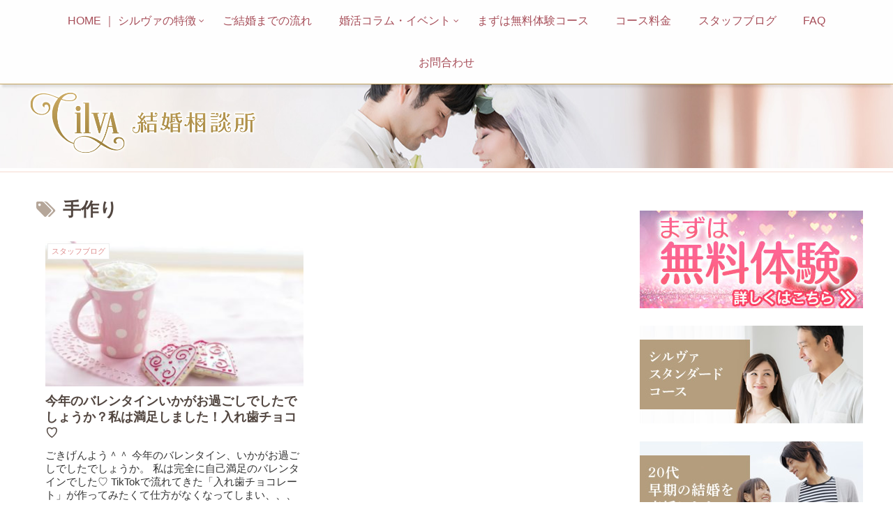

--- FILE ---
content_type: text/html; charset=UTF-8
request_url: https://cilva.net/tag/%E6%89%8B%E4%BD%9C%E3%82%8A/
body_size: 14066
content:
<!doctype html>
<html dir="ltr" lang="ja" prefix="og: https://ogp.me/ns#">

<head>
  
  <meta charset="utf-8">

<meta http-equiv="X-UA-Compatible" content="IE=edge">

<meta name="HandheldFriendly" content="True">
<meta name="MobileOptimized" content="320">
<meta name="viewport" content="width=device-width, initial-scale=1.0, viewport-fit=cover"/>

	

<title>手作り |</title>

		<!-- All in One SEO 4.6.0 - aioseo.com -->
		<meta name="robots" content="max-image-preview:large" />
		<link rel="canonical" href="https://cilva.net/tag/%E6%89%8B%E4%BD%9C%E3%82%8A/" />
		<meta name="generator" content="All in One SEO (AIOSEO) 4.6.0" />
		<script type="application/ld+json" class="aioseo-schema">
			{"@context":"https:\/\/schema.org","@graph":[{"@type":"BreadcrumbList","@id":"https:\/\/cilva.net\/tag\/%E6%89%8B%E4%BD%9C%E3%82%8A\/#breadcrumblist","itemListElement":[{"@type":"ListItem","@id":"https:\/\/cilva.net\/#listItem","position":1,"name":"\u5bb6","item":"https:\/\/cilva.net\/","nextItem":"https:\/\/cilva.net\/tag\/%e6%89%8b%e4%bd%9c%e3%82%8a\/#listItem"},{"@type":"ListItem","@id":"https:\/\/cilva.net\/tag\/%e6%89%8b%e4%bd%9c%e3%82%8a\/#listItem","position":2,"name":"\u624b\u4f5c\u308a","previousItem":"https:\/\/cilva.net\/#listItem"}]},{"@type":"CollectionPage","@id":"https:\/\/cilva.net\/tag\/%E6%89%8B%E4%BD%9C%E3%82%8A\/#collectionpage","url":"https:\/\/cilva.net\/tag\/%E6%89%8B%E4%BD%9C%E3%82%8A\/","name":"\u624b\u4f5c\u308a |","inLanguage":"ja","isPartOf":{"@id":"https:\/\/cilva.net\/#website"},"breadcrumb":{"@id":"https:\/\/cilva.net\/tag\/%E6%89%8B%E4%BD%9C%E3%82%8A\/#breadcrumblist"}},{"@type":"Organization","@id":"https:\/\/cilva.net\/#organization","url":"https:\/\/cilva.net\/"},{"@type":"WebSite","@id":"https:\/\/cilva.net\/#website","url":"https:\/\/cilva.net\/","inLanguage":"ja","publisher":{"@id":"https:\/\/cilva.net\/#organization"}}]}
		</script>
		<!-- All in One SEO -->

<link rel='dns-prefetch' href='//ajax.googleapis.com' />
<link rel='dns-prefetch' href='//cdnjs.cloudflare.com' />
<link rel='dns-prefetch' href='//www.googletagmanager.com' />
<link rel="alternate" type="application/rss+xml" title=" &raquo; フィード" href="https://cilva.net/feed/" />
<link rel="alternate" type="application/rss+xml" title=" &raquo; コメントフィード" href="https://cilva.net/comments/feed/" />
<link rel="alternate" type="application/rss+xml" title=" &raquo; 手作り タグのフィード" href="https://cilva.net/tag/%e6%89%8b%e4%bd%9c%e3%82%8a/feed/" />
<link rel='stylesheet' id='cocoon-style-css' href='https://cilva.net/wp-content/themes/cocoon-master/style.css?ver=6.3.7&#038;fver=20190524040046' media='all' />
<link rel='stylesheet' id='font-awesome-style-css' href='https://cilva.net/wp-content/themes/cocoon-master/webfonts/fontawesome/css/font-awesome.min.css?ver=6.3.7&#038;fver=20190524040046' media='all' />
<link rel='stylesheet' id='icomoon-style-css' href='https://cilva.net/wp-content/themes/cocoon-master/webfonts/icomoon/style.css?ver=6.3.7&#038;fver=20190524040046' media='all' />
<link rel='stylesheet' id='slick-theme-style-css' href='https://cilva.net/wp-content/themes/cocoon-master/plugins/slick/slick-theme.css?ver=6.3.7&#038;fver=20190524040046' media='all' />
<link rel='stylesheet' id='scrollhint-style-css' href='https://cilva.net/wp-content/themes/cocoon-master/plugins/scroll-hint-master/css/scroll-hint.css?ver=6.3.7&#038;fver=20190524040046' media='all' />
<link rel='stylesheet' id='cocoon-skin-style-css' href='https://cilva.net/wp-content/themes/cocoon-master/skins/skin-template/style.css?ver=6.3.7&#038;fver=20190524040046' media='all' />
<style id='cocoon-skin-style-inline-css'>
@media screen and (max-width:480px){.page-body{font-size:16px}}#header-container,#header-container .navi,#navi .navi-in>.menu-header .sub-menu,.article h2,.sidebar h3,.cat-link,.cat-label,.appeal-content .appeal-button,.demo .cat-label,.blogcard-type .blogcard::before,#footer{background-color:#fff}#navi .navi-in a:hover,#footer a:hover{background-color:rgba(255,255,255,.2)}.article h3,.article h4,.article h5,.article h6,.cat-link,.tag-link{border-color:#fff}blockquote::before,blockquote::after,.pager-post-navi a.a-wrap::before{color:rgba(255,255,255,.5)}blockquote,.key-btn{background-color:rgba(255,255,255,.05);border-color:rgba(255,255,255,.5)}pre,.pager-links span,table th,.pagination .current{background-color:rgba(255,255,255,.1);border-color:rgba(255,255,255,.5)}table th,table td,.page-numbers,.page-numbers.dots,.tagcloud a,.list.ecb-entry-border .entry-card-wrap,.related-entries.recb-entry-border .related-entry-card-wrap,.carousel .a-wrap,.pager-post-navi.post-navi-border a.a-wrap,.article .toc,.a-wrap .blogcard,.author-box,.comment-reply-link,.ranking-item{border-color:rgba(255,255,255,.5)}table tr:nth-of-type(2n+1),.page-numbers.dots,.a-wrap:hover,.pagination a:hover,.pagination-next-link:hover,.widget_recent_entries ul li a:hover,.widget_categories ul li a:hover,.widget_archive ul li a:hover,.widget_pages ul li a:hover,.widget_meta ul li a:hover,.widget_rss ul li a:hover,.widget_nav_menu ul li a:hover,.pager-links a:hover span, .tag-link:hover,.tagcloud a:hover{background-color:rgba(255,255,255,.05)}.header,.header .site-name-text,#navi .navi-in a,#navi .navi-in a:hover,.article h2,.sidebar h3,#footer,#footer a{color:#fff}.header,.header .site-name-text,#navi .navi-in a,#navi .navi-in a:hover,.appeal-content .appeal-button,.article h2,.sidebar h3,.cat-link,.cat-label,.blogcard-type .blogcard::before,#footer,#footer a{color:#de8f8f}body{color:#303030}body.public-page{background-color:#fff}a{color:#a5636d}#header-container,#header-container .navi,#navi .navi-in>.menu-header .sub-menu{background-color:#e1bfc4}.header,.header .site-name-text,#navi .navi-in a,#navi .navi-in a:hover{color:#fff}#header-container .navi,#navi .navi-in>.menu-header .sub-menu{background-color:#cf969e}#navi .navi-in a,#navi .navi-in a:hover{color:#fff}#navi .navi-in a:hover{background-color:rgba(255,255,255,.2)}.go-to-top .go-to-top-button{background-color:#ce727a}.go-to-top .go-to-top-button{color:#fff}.main{width:860px}.sidebar{width:352px}.sidebar{padding:9px 10px}.main{margin-right:24px;margin-left:0}.wrap{width:1236px}@media screen and (max-width:1240px){ .wrap{width:auto}.main,.sidebar,.sidebar-left .main,.sidebar-left .sidebar{margin:0 .5%}.main{width:67%}.sidebar{padding:10px;width:30%}.entry-card-thumb{width:38%}.entry-card-content{margin-left:40%}}*::selection{color:#333}*::-moz-selection{color:#333}*::selection{background:#e7b1b3}*::-moz-selection{background:#e7b1b3} .toc-checkbox{display:none}.toc-content{visibility:hidden;  height:0;opacity:.2;transition:all .5s ease-out}.toc-checkbox:checked~.toc-content{ visibility:visible;padding-top:.6em;height:100%;opacity:1}.toc-title::after{content:'[開く]';margin-left:.5em;cursor:pointer;font-size:.8em}.toc-title:hover::after{text-decoration:underline}.toc-checkbox:checked+.toc-title::after{content:'[閉じる]'}#navi .navi-in>ul>li{width:auto}#navi .navi-in>ul>li>a{padding:0 1.4em}.entry-content>*,.demo .entry-content p{line-height:1.8}.entry-content>*,.demo .entry-content p{margin-top:1.4em;margin-bottom:1.4em}.entry-content>.micro-top{margin-bottom:-1.54em}.entry-content>.micro-balloon{margin-bottom:-1.12em}.entry-content>.micro-bottom{margin-top:-1.54em}.entry-content>.micro-bottom.micro-balloon{margin-top:-1.12em;margin-bottom:1.4em}.blank-box.bb-key-color{border-color:#fff}.iic-key-color li::before{color:#fff}.blank-box.bb-tab.bb-key-color::before{background-color:#fff}.tb-key-color .toggle-button{border:1px solid #fff;background:#fff;color:#fff}.tb-key-color .toggle-button::before{color:#ccc}.tb-key-color .toggle-checkbox:checked~.toggle-content{border-color:#fff}.cb-key-color.caption-box{border-color:#fff}.cb-key-color .caption-box-label{background-color:#fff;color:#fff}.tcb-key-color .tab-caption-box-label{background-color:#fff;color:#fff}.tcb-key-color .tab-caption-box-content{border-color:#fff}.lb-key-color .label-box-content{border-color:#fff}.mc-key-color{background-color:#fff;color:#fff;border:0}.mc-key-color.micro-bottom::after{border-bottom-color:#fff;border-top-color:transparent}.mc-key-color::before{border-top-color:transparent;border-bottom-color:transparent}.mc-key-color::after{border-top-color:#fff}.btn-key-color,.btn-wrap.btn-wrap-key-color>a{background-color:#fff}.has-text-color.has-key-color-color{color:#fff}.has-background.has-key-color-background-color{background-color:#fff}.article.page-body,body#tinymce.wp-editor{background-color:#fff}.article.page-body,.editor-post-title__block .editor-post-title__input,body#tinymce.wp-editor{color:#333}
</style>
<link rel='stylesheet' id='cocoon-child-style-css' href='https://cilva.net/wp-content/themes/cocoon-child-master/style.css?ver=6.3.7&#038;fver=20210120024226' media='all' />
<link rel='stylesheet' id='wp-block-library-css' href='https://cilva.net/wp-includes/css/dist/block-library/style.min.css?ver=6.3.7&#038;fver=20230809120520' media='all' />
<style id='classic-theme-styles-inline-css'>
/*! This file is auto-generated */
.wp-block-button__link{color:#fff;background-color:#32373c;border-radius:9999px;box-shadow:none;text-decoration:none;padding:calc(.667em + 2px) calc(1.333em + 2px);font-size:1.125em}.wp-block-file__button{background:#32373c;color:#fff;text-decoration:none}
</style>
<style id='global-styles-inline-css'>
body{--wp--preset--color--black: #000000;--wp--preset--color--cyan-bluish-gray: #abb8c3;--wp--preset--color--white: #ffffff;--wp--preset--color--pale-pink: #f78da7;--wp--preset--color--vivid-red: #cf2e2e;--wp--preset--color--luminous-vivid-orange: #ff6900;--wp--preset--color--luminous-vivid-amber: #fcb900;--wp--preset--color--light-green-cyan: #7bdcb5;--wp--preset--color--vivid-green-cyan: #00d084;--wp--preset--color--pale-cyan-blue: #8ed1fc;--wp--preset--color--vivid-cyan-blue: #0693e3;--wp--preset--color--vivid-purple: #9b51e0;--wp--preset--gradient--vivid-cyan-blue-to-vivid-purple: linear-gradient(135deg,rgba(6,147,227,1) 0%,rgb(155,81,224) 100%);--wp--preset--gradient--light-green-cyan-to-vivid-green-cyan: linear-gradient(135deg,rgb(122,220,180) 0%,rgb(0,208,130) 100%);--wp--preset--gradient--luminous-vivid-amber-to-luminous-vivid-orange: linear-gradient(135deg,rgba(252,185,0,1) 0%,rgba(255,105,0,1) 100%);--wp--preset--gradient--luminous-vivid-orange-to-vivid-red: linear-gradient(135deg,rgba(255,105,0,1) 0%,rgb(207,46,46) 100%);--wp--preset--gradient--very-light-gray-to-cyan-bluish-gray: linear-gradient(135deg,rgb(238,238,238) 0%,rgb(169,184,195) 100%);--wp--preset--gradient--cool-to-warm-spectrum: linear-gradient(135deg,rgb(74,234,220) 0%,rgb(151,120,209) 20%,rgb(207,42,186) 40%,rgb(238,44,130) 60%,rgb(251,105,98) 80%,rgb(254,248,76) 100%);--wp--preset--gradient--blush-light-purple: linear-gradient(135deg,rgb(255,206,236) 0%,rgb(152,150,240) 100%);--wp--preset--gradient--blush-bordeaux: linear-gradient(135deg,rgb(254,205,165) 0%,rgb(254,45,45) 50%,rgb(107,0,62) 100%);--wp--preset--gradient--luminous-dusk: linear-gradient(135deg,rgb(255,203,112) 0%,rgb(199,81,192) 50%,rgb(65,88,208) 100%);--wp--preset--gradient--pale-ocean: linear-gradient(135deg,rgb(255,245,203) 0%,rgb(182,227,212) 50%,rgb(51,167,181) 100%);--wp--preset--gradient--electric-grass: linear-gradient(135deg,rgb(202,248,128) 0%,rgb(113,206,126) 100%);--wp--preset--gradient--midnight: linear-gradient(135deg,rgb(2,3,129) 0%,rgb(40,116,252) 100%);--wp--preset--font-size--small: 13px;--wp--preset--font-size--medium: 20px;--wp--preset--font-size--large: 36px;--wp--preset--font-size--x-large: 42px;--wp--preset--spacing--20: 0.44rem;--wp--preset--spacing--30: 0.67rem;--wp--preset--spacing--40: 1rem;--wp--preset--spacing--50: 1.5rem;--wp--preset--spacing--60: 2.25rem;--wp--preset--spacing--70: 3.38rem;--wp--preset--spacing--80: 5.06rem;--wp--preset--shadow--natural: 6px 6px 9px rgba(0, 0, 0, 0.2);--wp--preset--shadow--deep: 12px 12px 50px rgba(0, 0, 0, 0.4);--wp--preset--shadow--sharp: 6px 6px 0px rgba(0, 0, 0, 0.2);--wp--preset--shadow--outlined: 6px 6px 0px -3px rgba(255, 255, 255, 1), 6px 6px rgba(0, 0, 0, 1);--wp--preset--shadow--crisp: 6px 6px 0px rgba(0, 0, 0, 1);}:where(.is-layout-flex){gap: 0.5em;}:where(.is-layout-grid){gap: 0.5em;}body .is-layout-flow > .alignleft{float: left;margin-inline-start: 0;margin-inline-end: 2em;}body .is-layout-flow > .alignright{float: right;margin-inline-start: 2em;margin-inline-end: 0;}body .is-layout-flow > .aligncenter{margin-left: auto !important;margin-right: auto !important;}body .is-layout-constrained > .alignleft{float: left;margin-inline-start: 0;margin-inline-end: 2em;}body .is-layout-constrained > .alignright{float: right;margin-inline-start: 2em;margin-inline-end: 0;}body .is-layout-constrained > .aligncenter{margin-left: auto !important;margin-right: auto !important;}body .is-layout-constrained > :where(:not(.alignleft):not(.alignright):not(.alignfull)){max-width: var(--wp--style--global--content-size);margin-left: auto !important;margin-right: auto !important;}body .is-layout-constrained > .alignwide{max-width: var(--wp--style--global--wide-size);}body .is-layout-flex{display: flex;}body .is-layout-flex{flex-wrap: wrap;align-items: center;}body .is-layout-flex > *{margin: 0;}body .is-layout-grid{display: grid;}body .is-layout-grid > *{margin: 0;}:where(.wp-block-columns.is-layout-flex){gap: 2em;}:where(.wp-block-columns.is-layout-grid){gap: 2em;}:where(.wp-block-post-template.is-layout-flex){gap: 1.25em;}:where(.wp-block-post-template.is-layout-grid){gap: 1.25em;}.has-black-color{color: var(--wp--preset--color--black) !important;}.has-cyan-bluish-gray-color{color: var(--wp--preset--color--cyan-bluish-gray) !important;}.has-white-color{color: var(--wp--preset--color--white) !important;}.has-pale-pink-color{color: var(--wp--preset--color--pale-pink) !important;}.has-vivid-red-color{color: var(--wp--preset--color--vivid-red) !important;}.has-luminous-vivid-orange-color{color: var(--wp--preset--color--luminous-vivid-orange) !important;}.has-luminous-vivid-amber-color{color: var(--wp--preset--color--luminous-vivid-amber) !important;}.has-light-green-cyan-color{color: var(--wp--preset--color--light-green-cyan) !important;}.has-vivid-green-cyan-color{color: var(--wp--preset--color--vivid-green-cyan) !important;}.has-pale-cyan-blue-color{color: var(--wp--preset--color--pale-cyan-blue) !important;}.has-vivid-cyan-blue-color{color: var(--wp--preset--color--vivid-cyan-blue) !important;}.has-vivid-purple-color{color: var(--wp--preset--color--vivid-purple) !important;}.has-black-background-color{background-color: var(--wp--preset--color--black) !important;}.has-cyan-bluish-gray-background-color{background-color: var(--wp--preset--color--cyan-bluish-gray) !important;}.has-white-background-color{background-color: var(--wp--preset--color--white) !important;}.has-pale-pink-background-color{background-color: var(--wp--preset--color--pale-pink) !important;}.has-vivid-red-background-color{background-color: var(--wp--preset--color--vivid-red) !important;}.has-luminous-vivid-orange-background-color{background-color: var(--wp--preset--color--luminous-vivid-orange) !important;}.has-luminous-vivid-amber-background-color{background-color: var(--wp--preset--color--luminous-vivid-amber) !important;}.has-light-green-cyan-background-color{background-color: var(--wp--preset--color--light-green-cyan) !important;}.has-vivid-green-cyan-background-color{background-color: var(--wp--preset--color--vivid-green-cyan) !important;}.has-pale-cyan-blue-background-color{background-color: var(--wp--preset--color--pale-cyan-blue) !important;}.has-vivid-cyan-blue-background-color{background-color: var(--wp--preset--color--vivid-cyan-blue) !important;}.has-vivid-purple-background-color{background-color: var(--wp--preset--color--vivid-purple) !important;}.has-black-border-color{border-color: var(--wp--preset--color--black) !important;}.has-cyan-bluish-gray-border-color{border-color: var(--wp--preset--color--cyan-bluish-gray) !important;}.has-white-border-color{border-color: var(--wp--preset--color--white) !important;}.has-pale-pink-border-color{border-color: var(--wp--preset--color--pale-pink) !important;}.has-vivid-red-border-color{border-color: var(--wp--preset--color--vivid-red) !important;}.has-luminous-vivid-orange-border-color{border-color: var(--wp--preset--color--luminous-vivid-orange) !important;}.has-luminous-vivid-amber-border-color{border-color: var(--wp--preset--color--luminous-vivid-amber) !important;}.has-light-green-cyan-border-color{border-color: var(--wp--preset--color--light-green-cyan) !important;}.has-vivid-green-cyan-border-color{border-color: var(--wp--preset--color--vivid-green-cyan) !important;}.has-pale-cyan-blue-border-color{border-color: var(--wp--preset--color--pale-cyan-blue) !important;}.has-vivid-cyan-blue-border-color{border-color: var(--wp--preset--color--vivid-cyan-blue) !important;}.has-vivid-purple-border-color{border-color: var(--wp--preset--color--vivid-purple) !important;}.has-vivid-cyan-blue-to-vivid-purple-gradient-background{background: var(--wp--preset--gradient--vivid-cyan-blue-to-vivid-purple) !important;}.has-light-green-cyan-to-vivid-green-cyan-gradient-background{background: var(--wp--preset--gradient--light-green-cyan-to-vivid-green-cyan) !important;}.has-luminous-vivid-amber-to-luminous-vivid-orange-gradient-background{background: var(--wp--preset--gradient--luminous-vivid-amber-to-luminous-vivid-orange) !important;}.has-luminous-vivid-orange-to-vivid-red-gradient-background{background: var(--wp--preset--gradient--luminous-vivid-orange-to-vivid-red) !important;}.has-very-light-gray-to-cyan-bluish-gray-gradient-background{background: var(--wp--preset--gradient--very-light-gray-to-cyan-bluish-gray) !important;}.has-cool-to-warm-spectrum-gradient-background{background: var(--wp--preset--gradient--cool-to-warm-spectrum) !important;}.has-blush-light-purple-gradient-background{background: var(--wp--preset--gradient--blush-light-purple) !important;}.has-blush-bordeaux-gradient-background{background: var(--wp--preset--gradient--blush-bordeaux) !important;}.has-luminous-dusk-gradient-background{background: var(--wp--preset--gradient--luminous-dusk) !important;}.has-pale-ocean-gradient-background{background: var(--wp--preset--gradient--pale-ocean) !important;}.has-electric-grass-gradient-background{background: var(--wp--preset--gradient--electric-grass) !important;}.has-midnight-gradient-background{background: var(--wp--preset--gradient--midnight) !important;}.has-small-font-size{font-size: var(--wp--preset--font-size--small) !important;}.has-medium-font-size{font-size: var(--wp--preset--font-size--medium) !important;}.has-large-font-size{font-size: var(--wp--preset--font-size--large) !important;}.has-x-large-font-size{font-size: var(--wp--preset--font-size--x-large) !important;}
.wp-block-navigation a:where(:not(.wp-element-button)){color: inherit;}
:where(.wp-block-post-template.is-layout-flex){gap: 1.25em;}:where(.wp-block-post-template.is-layout-grid){gap: 1.25em;}
:where(.wp-block-columns.is-layout-flex){gap: 2em;}:where(.wp-block-columns.is-layout-grid){gap: 2em;}
.wp-block-pullquote{font-size: 1.5em;line-height: 1.6;}
</style>
<link rel='stylesheet' id='toc-screen-css' href='https://cilva.net/wp-content/plugins/table-of-contents-plus/screen.min.css?ver=2106&#038;fver=20210716020208' media='all' />

<!-- Site Kit によって追加された Google タグ（gtag.js）スニペット -->

<!-- Google アナリティクス スニペット (Site Kit が追加) -->
<script src='https://www.googletagmanager.com/gtag/js?id=GT-KTBWRH7' id='google_gtagjs-js' async></script>
<script id="google_gtagjs-js-after">
window.dataLayer = window.dataLayer || [];function gtag(){dataLayer.push(arguments);}
gtag("set","linker",{"domains":["cilva.net"]});
gtag("js", new Date());
gtag("set", "developer_id.dZTNiMT", true);
gtag("config", "GT-KTBWRH7");
</script>

<!-- Site Kit によって追加された終了 Google タグ（gtag.js）スニペット -->
<meta name="generator" content="Site Kit by Google 1.132.0" /><style>div#toc_container {background: #fef5f5;border: 1px solid #e7bfbf;width: 100%;}div#toc_container ul li {font-size: 100%;}</style>    
    <script>
        var ajaxurl = 'https://cilva.net/wp-admin/admin-ajax.php';
    </script>
<!-- Cocoon noindex nofollow -->
<meta name="robots" content="noindex,follow">
<!-- Cocoon canonical -->
<link rel="canonical" href="https://cilva.net/tag/%E6%89%8B%E4%BD%9C%E3%82%8A/">
<!-- Cocoon meta description -->
<meta name="description" content="「手作り」の記事一覧です。">
<!-- Cocoon meta keywords -->
<meta name="keywords" content="手作り">

<!-- OGP -->
<meta property="og:type" content="website">
<meta property="og:description" content="「手作り」の記事一覧です。">
<meta property="og:title" content="手作り">
<meta property="og:url" content="https://cilva.net/tag/%E6%89%8B%E4%BD%9C%E3%82%8A/">
<meta property="og:image" content="https://cilva.net/wp-content/themes/cocoon-master/screenshot.jpg">
<meta property="og:site_name" content="">
<meta property="og:locale" content="ja_JP">
<meta property="article:published_time" content="2021-02-16T17:47:17+09:00" />
<meta property="article:modified_time" content="2021-02-16T17:47:17+09:00" />
<meta property="article:section" content="スタッフブログ">
<meta property="article:section" content="日常">
<meta property="article:tag" content="コミュニケーション">
<meta property="article:tag" content="シルヴァ結婚相談所">
<meta property="article:tag" content="スタッフの日常">
<meta property="article:tag" content="バレンタイン">
<meta property="article:tag" content="入れ歯チョコレート">
<meta property="article:tag" content="婚活カウンセラー">
<meta property="article:tag" content="手作り">
<!-- /OGP -->

<!-- Twitter Card -->
<meta name="twitter:card" content="summary_large_image">
<meta name="twitter:description" content="「手作り」の記事一覧です。">
<meta name="twitter:title" content="手作り">
<meta name="twitter:url" content="https://cilva.net/tag/%E6%89%8B%E4%BD%9C%E3%82%8A/">
<meta name="twitter:image" content="https://cilva.net/wp-content/themes/cocoon-master/screenshot.jpg">
<meta name="twitter:domain" content="cilva.net">
<!-- /Twitter Card -->
<link rel="icon" href="https://cilva.net/wp-content/uploads/cropped-cilva_fav512-3-32x32.png" sizes="32x32" />
<link rel="icon" href="https://cilva.net/wp-content/uploads/cropped-cilva_fav512-3-192x192.png" sizes="192x192" />
<link rel="apple-touch-icon" href="https://cilva.net/wp-content/uploads/cropped-cilva_fav512-3-180x180.png" />
<meta name="msapplication-TileImage" content="https://cilva.net/wp-content/uploads/cropped-cilva_fav512-3-270x270.png" />



<script>
	// document.addEventListener('DOMContentLoaded', function() {
	// 	if ('serviceWorker' in navigator) {
	// 		navigator.serviceWorker.getRegistration()
	// 			.then(registration => {
	// 				registration.unregister();
	// 		})
	// 	}
	// }, false);
</script>



<script type="text/javascript" src="https://ajax.googleapis.com/ajax/libs/jquery/1.7/jquery.min.js"></script>
<script type="text/javascript">
$(function() {
	var topBtn = $('#infolinkbtn');	
	topBtn.hide();
	$(window).scroll(function () {
		if ($(this).scrollTop() > 100) {
			topBtn.fadeIn();
		} else {
			topBtn.fadeOut();
		}
	});
	//スクロールしてトップ
    //topBtn.click(function () {
	//	$('body,html').animate({
	//		scrollTop: 0
	//	}, 500);
	//	return false;
    //});
});
</script>
	
	<script>
jQuery(function(){
   jQuery('a[href^="#"]').click(function() {
      var speed = 800;
      var href= jQuery(this).attr("href");
      var target = jQuery(href == "#" || href == "" ? 'html' : href);
      var position = target.offset().top;
      jQuery('body,html').animate({scrollTop:position}, speed, 'swing');
      return false;
   });
});
</script>
	
	
</head>

<body class="archive tag tag-182 public-page page-body ff-yu-gothic fz-17px fw-500 hlt-center-logo-wrap ect-vertical-card-2-wrap rect-mini-card-wrap scrollable-sidebar no-scrollable-main sidebar-right mblt-slide-in author-guest mobile-button-slide-in no-mobile-sidebar no-sp-snippet" itemscope itemtype="https://schema.org/WebPage">






<div id="container" class="container cf">
  
<div id="header-container" class="header-container">
  <div class="header-container-in hlt-center-logo-top-menu">
    <header id="header" class="header cf" itemscope itemtype="https://schema.org/WPHeader">

      <div id="header-in" class="header-in wrap cf" itemscope itemtype="https://schema.org/WebSite">

        
<div class="tagline" itemprop="alternativeHeadline">

</div>

<div class="dispPC logoTOP"><a href="/"><img class="site-logo-image lozad lozad-img" src="/wp-content/uploads/logoTop.png" alt="シルヴァ結婚相談所｜東京、埼玉の東武東上線沿い、京王線沿いを中心に全国対応のIBJ所属の結婚相談所です。" width="auto" /></a></div>
<div class="dispPC logoPAGE"><a href="/"><img class="site-logo-image lozad lozad-img" src="/wp-content/uploads/cilva_logo.png" alt="Cilva結婚相談所｜電話相談・オンライン対応・LINE対応可能で安心安全かつ親切丁寧を心がけています。リーズナブルで安い低価格なプランもご用意しており無職・家事手伝い・シングルマザーの方も大歓迎！" width="auto" /></a></div>

        
<div id="latest_data">
<h2>IBJ｜最新データ</h2>
<dl>
<dt>登録会員数</dt>
<dd><span>2025年 12月期時点</span>　<em>104,859</em>名</dd>
</dl>
<dl>
<dt>お見合い成立件数</dt>
<dd><span>2025年 12月期時点</span>　<em>969,782</em>件</dd>
</dl>
</div>

      </div>

    </header>

    <!-- Navigation -->
<nav id="navi" class="navi cf" itemscope itemtype="https://schema.org/SiteNavigationElement">
  <div id="navi-in" class="navi-in wrap cf">
    <ul id="menu-headmenu" class="menu-header"><li id="menu-item-60" class="menu-item menu-item-type-custom menu-item-object-custom menu-item-has-children"><a href="/"><div class="caption-wrap"><div class="item-label">HOME ｜ シルヴァの特徴</div></div></a>
<ul class="sub-menu">
	<li id="menu-item-1988" class="menu-item menu-item-type-post_type menu-item-object-page"><a href="https://cilva.net/toppage/page-1975/"><div class="caption-wrap"><div class="item-label">ハイクラスの男性と結婚する</div></div></a></li>
</ul>
</li>
<li id="menu-item-38" class="menu-item menu-item-type-post_type menu-item-object-page"><a href="https://cilva.net/flow/"><div class="caption-wrap"><div class="item-label">ご結婚までの流れ</div></div></a></li>
<li id="menu-item-66" class="menu-item menu-item-type-custom menu-item-object-custom menu-item-has-children"><a href="https://cilva.net/category/news"><div class="caption-wrap"><div class="item-label">婚活コラム・イベント</div></div></a>
<ul class="sub-menu">
	<li id="menu-item-1902" class="menu-item menu-item-type-taxonomy menu-item-object-category"><a href="https://cilva.net/category/news/"><div class="caption-wrap"><div class="item-label">お知らせ・コラム</div></div></a></li>
	<li id="menu-item-1903" class="menu-item menu-item-type-taxonomy menu-item-object-category menu-item-has-children"><a href="https://cilva.net/category/life/"><div class="caption-wrap"><div class="item-label">生き方・人生</div></div></a>
	<ul class="sub-menu">
		<li id="menu-item-1904" class="menu-item menu-item-type-taxonomy menu-item-object-category"><a href="https://cilva.net/category/life/think/"><div class="caption-wrap"><div class="item-label">人生を考えてみる</div></div></a></li>
		<li id="menu-item-1907" class="menu-item menu-item-type-taxonomy menu-item-object-category"><a href="https://cilva.net/category/impression/psychology/"><div class="caption-wrap"><div class="item-label">心理学を応用？</div></div></a></li>
		<li id="menu-item-1905" class="menu-item menu-item-type-taxonomy menu-item-object-category"><a href="https://cilva.net/category/life/trust/"><div class="caption-wrap"><div class="item-label">信頼関係を築く</div></div></a></li>
	</ul>
</li>
	<li id="menu-item-1906" class="menu-item menu-item-type-taxonomy menu-item-object-category menu-item-has-children"><a href="https://cilva.net/category/impression/"><div class="caption-wrap"><div class="item-label">印象（第一印象・第二印象）</div></div></a>
	<ul class="sub-menu">
		<li id="menu-item-1908" class="menu-item menu-item-type-taxonomy menu-item-object-category"><a href="https://cilva.net/category/impression/matchmaking/"><div class="caption-wrap"><div class="item-label">お見合い</div></div></a></li>
		<li id="menu-item-1909" class="menu-item menu-item-type-taxonomy menu-item-object-category"><a href="https://cilva.net/category/impression/line-mail/"><div class="caption-wrap"><div class="item-label">LINEやメールの話</div></div></a></li>
		<li id="menu-item-1910" class="menu-item menu-item-type-taxonomy menu-item-object-category"><a href="https://cilva.net/category/impression/escort/"><div class="caption-wrap"><div class="item-label">エスコート</div></div></a></li>
		<li id="menu-item-1961" class="menu-item menu-item-type-taxonomy menu-item-object-category"><a href="https://cilva.net/category/impression/cleanliness/"><div class="caption-wrap"><div class="item-label">見た目・清潔感</div></div></a></li>
	</ul>
</li>
	<li id="menu-item-1911" class="menu-item menu-item-type-taxonomy menu-item-object-category menu-item-has-children"><a href="https://cilva.net/category/communication/"><div class="caption-wrap"><div class="item-label">会話の仕方</div></div></a>
	<ul class="sub-menu">
		<li id="menu-item-1912" class="menu-item menu-item-type-taxonomy menu-item-object-category"><a href="https://cilva.net/category/communication/wayofthinking/"><div class="caption-wrap"><div class="item-label">考え方｜総論</div></div></a></li>
		<li id="menu-item-1913" class="menu-item menu-item-type-taxonomy menu-item-object-category"><a href="https://cilva.net/category/communication/kaiwa-contents/"><div class="caption-wrap"><div class="item-label">会話の内容</div></div></a></li>
	</ul>
</li>
	<li id="menu-item-1914" class="menu-item menu-item-type-taxonomy menu-item-object-category menu-item-has-children"><a href="https://cilva.net/category/atmosphere/"><div class="caption-wrap"><div class="item-label">雰囲気作り</div></div></a>
	<ul class="sub-menu">
		<li id="menu-item-1915" class="menu-item menu-item-type-taxonomy menu-item-object-category"><a href="https://cilva.net/category/atmosphere/restaurant/"><div class="caption-wrap"><div class="item-label">レストランデート</div></div></a></li>
	</ul>
</li>
	<li id="menu-item-1916" class="menu-item menu-item-type-taxonomy menu-item-object-category"><a href="https://cilva.net/category/senseofdistance/"><div class="caption-wrap"><div class="item-label">異性との距離感</div></div></a></li>
	<li id="menu-item-2048" class="menu-item menu-item-type-taxonomy menu-item-object-category menu-item-has-children"><a href="https://cilva.net/category/kosai/"><div class="caption-wrap"><div class="item-label">お付き合い｜交際</div></div></a>
	<ul class="sub-menu">
		<li id="menu-item-2049" class="menu-item menu-item-type-taxonomy menu-item-object-category"><a href="https://cilva.net/category/kosai/values/"><div class="caption-wrap"><div class="item-label">価値観</div></div></a></li>
	</ul>
</li>
	<li id="menu-item-1917" class="menu-item menu-item-type-taxonomy menu-item-object-category"><a href="https://cilva.net/category/event/"><div class="caption-wrap"><div class="item-label">イベント・セミナー情報</div></div></a></li>
</ul>
</li>
<li id="menu-item-2713" class="menu-item menu-item-type-post_type menu-item-object-page"><a href="https://cilva.net/0yen-marriage-activity/"><div class="caption-wrap"><div class="item-label">まずは無料体験コース</div></div></a></li>
<li id="menu-item-1918" class="menu-item menu-item-type-post_type menu-item-object-page"><a href="https://cilva.net/price/"><div class="caption-wrap"><div class="item-label">コース料金</div></div></a></li>
<li id="menu-item-2958" class="menu-item menu-item-type-taxonomy menu-item-object-category"><a href="https://cilva.net/category/staff_blog/"><div class="caption-wrap"><div class="item-label">スタッフブログ</div></div></a></li>
<li id="menu-item-1919" class="menu-item menu-item-type-post_type menu-item-object-page"><a href="https://cilva.net/faq/"><div class="caption-wrap"><div class="item-label">FAQ</div></div></a></li>
<li id="menu-item-2794" class="menu-item menu-item-type-post_type menu-item-object-page"><a href="https://cilva.net/inquiry-2/"><div class="caption-wrap"><div class="item-label">お問合わせ</div></div></a></li>
</ul>    <ul id="menu-mobileheadmenu" class="menu-mobile"><li id="menu-item-1691" class="menu-item menu-item-type-post_type menu-item-object-page"><a href="https://cilva.net/flow/"><div class="caption-wrap"><div class="item-label">ご結婚までの流れ</div></div></a></li>
<li id="menu-item-1694" class="menu-item menu-item-type-custom menu-item-object-custom"><a href="https://cilva.net/0yen-marriage-activity"><div class="caption-wrap"><div class="item-label">まずは無料体験</div></div></a></li>
<li id="menu-item-2727" class="menu-item menu-item-type-post_type menu-item-object-page"><a href="https://cilva.net/price/"><div class="caption-wrap"><div class="item-label">コース料金</div></div></a></li>
<li id="menu-item-1692" class="menu-item menu-item-type-custom menu-item-object-custom"><a href="/category/news"><div class="caption-wrap"><div class="item-label">婚活コラム</div></div></a></li>
<li id="menu-item-2975" class="menu-item menu-item-type-taxonomy menu-item-object-category"><a href="https://cilva.net/category/staff_blog/"><div class="caption-wrap"><div class="item-label">スタッフブログ</div></div></a></li>
<li id="menu-item-2793" class="menu-item menu-item-type-post_type menu-item-object-page"><a href="https://cilva.net/inquiry-2/"><div class="caption-wrap"><div class="item-label">お問合わせ</div></div></a></li>
</ul>  </div><!-- /#navi-in -->
</nav>
<!-- /Navigation -->
  </div><!-- /.header-container-in -->
</div><!-- /.header-container -->

  
  

  
  
  
  
  
  <div id="content" class="content cf">

    <div id="content-in" class="content-in wrap">

        <main id="main" class="main" itemscope itemtype="https://schema.org/Blog">

  
<h1 id="archive-title" class="archive-title"><span class="fa fa-tags"></span>手作り</h1>

<div id="list" class="list ect-vertical-card-2 ect-vertical-card ect-2-columns ecb-entry-border sp-entry-card-1-column">

<a href="https://cilva.net/staff_blog/post-3285/" class="entry-card-wrap a-wrap border-element cf" title="今年のバレンタインいかがお過ごしでしたでしょうか？私は満足しました！入れ歯チョコ♡">
  <article id="post-3285" class="post-3285 entry-card e-card cf post type-post status-publish format-standard has-post-thumbnail hentry category-staff_blog-post category-diary-post tag-151-post tag-103-post tag-183-post tag-180-post tag-181-post tag-80-post tag-182-post">
    <figure class="entry-card-thumb card-thumb e-card-thumb">
              <img width="374" height="210" src="https://cilva.net/wp-content/uploads/35fde5f59ff49d9decfe3ebd4b08d11d-374x210.jpg" class="entry-card-thumb-image card-thumb-image wp-post-image" alt="" decoding="async" fetchpriority="high" srcset="https://cilva.net/wp-content/uploads/35fde5f59ff49d9decfe3ebd4b08d11d-374x210.jpg 374w, https://cilva.net/wp-content/uploads/35fde5f59ff49d9decfe3ebd4b08d11d-120x68.jpg 120w, https://cilva.net/wp-content/uploads/35fde5f59ff49d9decfe3ebd4b08d11d-160x90.jpg 160w, https://cilva.net/wp-content/uploads/35fde5f59ff49d9decfe3ebd4b08d11d-320x180.jpg 320w" sizes="(max-width: 374px) 100vw, 374px" />            <span class="cat-label cat-label-90">スタッフブログ</span>    </figure><!-- /.entry-card-thumb -->

    <div class="entry-card-content card-content e-card-content">
      <h2 class="entry-card-title card-title e-card-title" itemprop="headline">今年のバレンタインいかがお過ごしでしたでしょうか？私は満足しました！入れ歯チョコ♡</h2>
            <div class="entry-card-snippet card-snippet e-card-snippet">
        

ごきげんよう＾＾

今年のバレンタイン、いかがお過ごしでしたでしょうか。



私は完全に自己満足のバレンタインでした♡
TikTokで流れてきた「入れ歯チョコレート」が作ってみたくて仕方がなくなってしまい、、、
...      </div>
            <div class="entry-card-meta card-meta e-card-meta">
        <div class="entry-card-info e-card-info">
                      <span class="post-date">2021.02.16</span>
                                                </div>
        <div class="entry-card-categorys"><span class="entry-category">スタッフブログ</span><span class="entry-category">日常</span></div>
      </div>
    </div><!-- /.entry-card-content -->
  </article>
</a>
</div><!-- .list -->





<div class="pagination">
  </div><!-- /.pagination -->


          </main>

        <div id="sidebar" class="sidebar nwa cf" role="complementary">

  
	
  
    <div id="sidebar-scroll" class="sidebar-scroll">
    <aside id="media_image-11" class="widget widget-sidebar widget-sidebar-scroll widget_media_image"><a href="https://cilva.net/0yen-marriage-activity"><img width="320" height="140" src="https://cilva.net/wp-content/uploads/cilva_bana_2023_002-1.jpg" class="image wp-image-3356  attachment-full size-full" alt="無料体験｜シルヴァ結婚相談所" decoding="async" style="max-width: 100%; height: auto;" loading="lazy" srcset="https://cilva.net/wp-content/uploads/cilva_bana_2023_002-1.jpg 320w, https://cilva.net/wp-content/uploads/cilva_bana_2023_002-1-300x131.jpg 300w" sizes="(max-width: 320px) 100vw, 320px" /></a></aside><aside id="media_image-2" class="widget widget-sidebar widget-sidebar-scroll widget_media_image"><a href="https://cilva.net/price#course_standard"><img width="320" height="140" src="https://cilva.net/wp-content/uploads/course_standard.jpg" class="image wp-image-816  attachment-full size-full" alt="シルヴァ スタンダードコース" decoding="async" style="max-width: 100%; height: auto;" loading="lazy" srcset="https://cilva.net/wp-content/uploads/course_standard.jpg 320w, https://cilva.net/wp-content/uploads/course_standard-300x131.jpg 300w" sizes="(max-width: 320px) 100vw, 320px" /></a></aside><aside id="media_image-3" class="widget widget-sidebar widget-sidebar-scroll widget_media_image"><a href="https://cilva.net/price#course_20"><img width="320" height="140" src="https://cilva.net/wp-content/uploads/course_20.jpg" class="image wp-image-814  attachment-full size-full" alt="20代応援コース" decoding="async" style="max-width: 100%; height: auto;" loading="lazy" srcset="https://cilva.net/wp-content/uploads/course_20.jpg 320w, https://cilva.net/wp-content/uploads/course_20-300x131.jpg 300w" sizes="(max-width: 320px) 100vw, 320px" /></a></aside><aside id="media_image-5" class="widget widget-sidebar widget-sidebar-scroll widget_media_image"><a href="https://cilva.net/price#course_thorough"><img width="320" height="140" src="https://cilva.net/wp-content/uploads/advice00.jpg" class="image wp-image-2726  attachment-full size-full" alt="プレミアムコース" decoding="async" style="max-width: 100%; height: auto;" loading="lazy" srcset="https://cilva.net/wp-content/uploads/advice00.jpg 320w, https://cilva.net/wp-content/uploads/advice00-300x131.jpg 300w" sizes="(max-width: 320px) 100vw, 320px" /></a></aside><aside id="media_image-7" class="widget widget-sidebar widget-sidebar-scroll widget_media_image"><img width="328" height="70" src="https://cilva.net/wp-content/uploads/sidemenu_btm.gif" class="image wp-image-832 sidemenu_btm attachment-full size-full" alt="" decoding="async" style="max-width: 100%; height: auto;" loading="lazy" /></aside><aside id="text-4" class="widget widget-sidebar widget-sidebar-scroll widget_text">			<div class="textwidget"><div class="side-title">新着情報・コラム</div>
</div>
		</aside><aside id="rpwe_widget-3" class="widget widget-sidebar widget-sidebar-scroll rpwe_widget recent-posts-extended"><div  class="rpwe-block "><div class="rpwe-box"><div class="rpwe-post rpwe-clearfix"><a class="rpwe-img" href="https://cilva.net/news/post-3484/"  rel="bookmark"><img class="rpwe-alignleft rpwe-thumb" src="https://cilva.net/wp-content/uploads/d765236627e16ffd67cc322381897eb7.png" alt="婚活成功の秘訣！婚活パーティー・お見合いの服装選びで失敗しないためのポイント解説"></a><div class="rpwe-title"><a href="https://cilva.net/news/post-3484/" title="Permalink to 婚活成功の秘訣！婚活パーティー・お見合いの服装選びで失敗しないためのポイント解説" rel="bookmark">婚活成功の秘訣！婚活パーティー・お見合いの服装選びで失敗しないためのポイント解説</a></div></div><div class="rpwe-post rpwe-clearfix"><a class="rpwe-img" href="https://cilva.net/news/post-3458/"  rel="bookmark"><img class="rpwe-alignleft rpwe-thumb" src="https://cilva.net/wp-content/uploads/80c6f837ddbf2af1016f997e74d42781.png" alt="【婚活成功体験談】たった数か月で理想の女性に出会い最高のパートナーと結ばれた！"></a><div class="rpwe-title"><a href="https://cilva.net/news/post-3458/" title="Permalink to 【婚活成功体験談】たった数か月で理想の女性に出会い最高のパートナーと結ばれた！" rel="bookmark">【婚活成功体験談】たった数か月で理想の女性に出会い最高のパートナーと結ばれた！</a></div></div><div class="rpwe-post rpwe-clearfix"><a class="rpwe-img" href="https://cilva.net/news/post-3400/"  rel="bookmark"><img class="rpwe-alignleft rpwe-thumb" src="https://cilva.net/wp-content/uploads/7953070616ddc8f9d8ea79231e4f3589.png" alt="結婚相談所とマッチングアプリを8つの違いで徹底比較！出会いが多くはやく結婚できるのはどっち？"></a><div class="rpwe-title"><a href="https://cilva.net/news/post-3400/" title="Permalink to 結婚相談所とマッチングアプリを8つの違いで徹底比較！出会いが多くはやく結婚できるのはどっち？" rel="bookmark">結婚相談所とマッチングアプリを8つの違いで徹底比較！出会いが多くはやく結婚できるのはどっち？</a></div></div></div></div><!-- Generated by http://wordpress.org/plugins/recent-posts-widget-extended/ --></aside><aside id="text-5" class="widget widget-sidebar widget-sidebar-scroll widget_text">			<div class="textwidget"><div class="side-title">新着スタッフブログ</div>
</div>
		</aside><aside id="rpwe_widget-2" class="widget widget-sidebar widget-sidebar-scroll rpwe_widget recent-posts-extended"><div  class="rpwe-block "><div class="rpwe-box"><div class="rpwe-post rpwe-clearfix"><a class="rpwe-img" href="https://cilva.net/staff_blog/post-3313/"  rel="bookmark"><img class="rpwe-alignleft rpwe-thumb" src="https://cilva.net/wp-content/uploads/cilvablognagase-scaled-e1645410426807-374x210.jpeg" alt="思い立ったが吉日、ホクロ除去してきました！婚活女子の美意識は高い、触発されてしまいました。"></a><div class="rpwe-title"><a href="https://cilva.net/staff_blog/post-3313/" title="Permalink to 思い立ったが吉日、ホクロ除去してきました！婚活女子の美意識は高い、触発されてしまいました。" rel="bookmark">思い立ったが吉日、ホクロ除去してきました！婚活女子の美意識は高い、触発されてしまいました。</a></div></div><div class="rpwe-post rpwe-clearfix"><a class="rpwe-img" href="https://cilva.net/staff_blog/post-3257/"  rel="bookmark"><img class="rpwe-alignleft rpwe-thumb" src="https://cilva.net/wp-content/uploads/67e73d6936042b77513ae3b9057ed264-374x210.jpg" alt="婚活デートにお勧め、カジュアルだけど会話が弾む焼き鳥屋さん「秋吉」石川県スタイルの焼鳥です。"></a><div class="rpwe-title"><a href="https://cilva.net/staff_blog/post-3257/" title="Permalink to 婚活デートにお勧め、カジュアルだけど会話が弾む焼き鳥屋さん「秋吉」石川県スタイルの焼鳥です。" rel="bookmark">婚活デートにお勧め、カジュアルだけど会話が弾む焼き鳥屋さん「秋吉」石川県スタイルの焼鳥です。</a></div></div><div class="rpwe-post rpwe-clearfix"><a class="rpwe-img" href="https://cilva.net/staff_blog/nagase-9/"  rel="bookmark"><img class="rpwe-alignleft rpwe-thumb" src="https://cilva.net/wp-content/uploads/5f7839f9a8540cc8b0b670f7dd322a0b-374x210.jpg" alt="「得意なことは料理です」って言ってみたい！不器用でズボラな私でも簡単に美味しい1品作れます。"></a><div class="rpwe-title"><a href="https://cilva.net/staff_blog/nagase-9/" title="Permalink to 「得意なことは料理です」って言ってみたい！不器用でズボラな私でも簡単に美味しい1品作れます。" rel="bookmark">「得意なことは料理です」って言ってみたい！不器用でズボラな私でも簡単に美味しい1品作れます。</a></div></div></div></div><!-- Generated by http://wordpress.org/plugins/recent-posts-widget-extended/ --></aside><aside id="media_image-12" class="widget widget-sidebar widget-sidebar-scroll widget_media_image"><a href="https://line.me/R/ti/p/%40gbk9258n" target="_blank" rel="noopener"><img width="340" height="680" src="https://cilva.net/wp-content/uploads/line_side_bana.png" class="image wp-image-2792  attachment-full size-full" alt="シルヴァ結婚相談所のLINE追加で婚活相談" decoding="async" style="max-width: 100%; height: auto;" loading="lazy" srcset="https://cilva.net/wp-content/uploads/line_side_bana.png 340w, https://cilva.net/wp-content/uploads/line_side_bana-150x300.png 150w" sizes="(max-width: 340px) 100vw, 340px" /></a></aside>  </div>
  
</div>

      </div>

    </div>

    
    
    
    <footer id="footer" class="footer footer-container nwa" itemscope itemtype="https://schema.org/WPFooter">

      <div id="footer-in" class="footer-in wrap cf">

                  <div class="footer-widgets cf">
             <div class="footer-left">
             <aside id="custom_html-2" class="widget_text widget widget-footer-left widget_custom_html"><div class="textwidget custom-html-widget"><div class="ttl_h3_type2">
<h3>IBJに加盟</h3>
<ul>
	<li>シルヴァ結婚相談所は、<a rel="noopener" href="https://www.ibjapan.com/" target="_blank"><em>IBJ</em></a>に加盟しています。</li>
</ul>
</div>
</div></aside><aside id="media_image-8" class="widget widget-footer-left widget_media_image"><img width="150" height="150" src="https://cilva.net/wp-content/uploads/ibj_no1_marriage-150x150.png" class="image wp-image-3539  attachment-thumbnail size-thumbnail" alt="" decoding="async" style="max-width: 100%; height: auto;" loading="lazy" srcset="https://cilva.net/wp-content/uploads/ibj_no1_marriage-150x150.png 150w, https://cilva.net/wp-content/uploads/ibj_no1_marriage-300x300.png 300w, https://cilva.net/wp-content/uploads/ibj_no1_marriage-768x768.png 768w, https://cilva.net/wp-content/uploads/ibj_no1_marriage-100x100.png 100w, https://cilva.net/wp-content/uploads/ibj_no1_marriage-45x45.png 45w, https://cilva.net/wp-content/uploads/ibj_no1_marriage.png 800w" sizes="(max-width: 150px) 100vw, 150px" /></aside><aside id="media_image-9" class="widget widget-footer-left widget_media_image"><img width="150" height="150" src="https://cilva.net/wp-content/uploads/ibj_no1_member-150x150.png" class="image wp-image-3540  attachment-thumbnail size-thumbnail" alt="" decoding="async" style="max-width: 100%; height: auto;" loading="lazy" srcset="https://cilva.net/wp-content/uploads/ibj_no1_member-150x150.png 150w, https://cilva.net/wp-content/uploads/ibj_no1_member-300x300.png 300w, https://cilva.net/wp-content/uploads/ibj_no1_member-768x768.png 768w, https://cilva.net/wp-content/uploads/ibj_no1_member-100x100.png 100w, https://cilva.net/wp-content/uploads/ibj_no1_member-45x45.png 45w, https://cilva.net/wp-content/uploads/ibj_no1_member.png 800w" sizes="(max-width: 150px) 100vw, 150px" /></aside>             </div>
             <div class="footer-center">
             <aside id="block-5" class="widget widget-footer-center widget_block widget_text">
<p></p>
</aside><aside id="block-6" class="widget widget-footer-center widget_block widget_text">
<p></p>
</aside><aside id="block-7" class="widget widget-footer-center widget_block widget_text">
<p></p>
</aside><aside id="block-4" class="widget widget-footer-center widget_block widget_text">
<p>当社は、登録会員数、お見合い数、および成婚数No.1（※）のIBJの加盟相談所です。<br>※日本マーケティングリサーチ機構調べ(成婚数/お見合い数:2024年累計、会員数:2024年12月末時点、2025年2月期_指定領域における市場調査) ※成婚数:IBJ連盟内での成婚者数</p>
</aside>             </div>
             <div class="footer-right">
                                       </div>
          </div>
        
                  <div class="footer-widgets-mobile cf">
             <div class="footer-mobile">
             <aside id="custom_html-10" class="widget_text widget widget-footer-mobile widget_custom_html"><div class="textwidget custom-html-widget"><div class="ttl_h3_type2">
<h3>IBJ</h3>
<ul>
	<li>シルヴァ結婚相談所は、<a rel="noopener" href="https://www.ibjapan.com/" target="_blank"><em>IBJ</em></a>に加盟しています。</li>
</ul>
</div>
</div></aside><aside id="media_image-15" class="widget widget-footer-mobile widget_media_image"><img width="150" height="150" src="https://cilva.net/wp-content/uploads/bnr_4-150x150.png" class="image wp-image-3396  attachment-thumbnail size-thumbnail" alt="" decoding="async" style="max-width: 100%; height: auto;" loading="lazy" srcset="https://cilva.net/wp-content/uploads/bnr_4-150x150.png 150w, https://cilva.net/wp-content/uploads/bnr_4-300x300.png 300w, https://cilva.net/wp-content/uploads/bnr_4-768x768.png 768w, https://cilva.net/wp-content/uploads/bnr_4-100x100.png 100w, https://cilva.net/wp-content/uploads/bnr_4-45x45.png 45w, https://cilva.net/wp-content/uploads/bnr_4.png 800w" sizes="(max-width: 150px) 100vw, 150px" /></aside><aside id="media_image-16" class="widget widget-footer-mobile widget_media_image"><img width="150" height="150" src="https://cilva.net/wp-content/uploads/bnr_3-150x150.png" class="image wp-image-3395  attachment-thumbnail size-thumbnail" alt="" decoding="async" style="max-width: 100%; height: auto;" loading="lazy" srcset="https://cilva.net/wp-content/uploads/bnr_3-150x150.png 150w, https://cilva.net/wp-content/uploads/bnr_3-300x300.png 300w, https://cilva.net/wp-content/uploads/bnr_3-768x768.png 768w, https://cilva.net/wp-content/uploads/bnr_3-100x100.png 100w, https://cilva.net/wp-content/uploads/bnr_3-45x45.png 45w, https://cilva.net/wp-content/uploads/bnr_3.png 800w" sizes="(max-width: 150px) 100vw, 150px" /></aside><aside id="block-9" class="widget widget-footer-mobile widget_block widget_text">
<p></p>
</aside><aside id="block-10" class="widget widget-footer-mobile widget_block widget_text">
<p>当社は、登録会員数、お見合い数、および成婚数No.1（※）のIBJの加盟相談所です。<br>※日本マーケティングリサーチ機構調べ(成婚数/お見合い数:2024年累計、会員数:2024年12月末時点、2025年2月期_指定領域における市場調査) ※成婚数:IBJ連盟内での成婚者数</p>
</aside>             </div>
          </div>
        
        
<div class="footer-bottom fdt-logo fnm-text-width cf">
  <div class="footer-bottom-logo">
    <div class="logo logo-footer logo-image"><a href="https://cilva.net" class="site-name site-name-text-link" itemprop="url"><span class="site-name-text" itemprop="name about"><img class="site-logo-image" src="http://cilva.net/wp-content/uploads/cilva_logo.png" alt=""></span></a></div>  </div>

  <div class="footer-bottom-content">
     <nav id="navi-footer" class="navi-footer">
  <div id="navi-footer-in" class="navi-footer-in">
    <ul id="menu-footmenu" class="menu-footer"><li id="menu-item-76" class="menu-item menu-item-type-post_type menu-item-object-page menu-item-privacy-policy menu-item-76"><a rel="privacy-policy" href="https://cilva.net/privacy-policy/">プライバシーポリシー</a></li>
<li id="menu-item-924" class="menu-item menu-item-type-post_type menu-item-object-page menu-item-924"><a href="https://cilva.net/rule/">会員規約</a></li>
<li id="menu-item-842" class="menu-item menu-item-type-post_type menu-item-object-page menu-item-842"><a href="https://cilva.net/information/">運営者情報</a></li>
</ul>  </div>
</nav>

    <div class="source-org copyright">© 2021 シルヴァ結婚相談所｜IBJ 加盟.</div>
  </div>

</div>

      </div>

    </footer>

  </div>

  <div id="go-to-top" class="go-to-top">
      <a class="go-to-top-button go-to-top-common go-to-top-hide go-to-top-button-icon-font"><span class="fa fa-angle-up"></span></a>
  </div>

  
  

<ul class="mobile-menu-buttons">

  
  <!-- メニューボタン -->
  <li class="navi-menu-button menu-button">
    <input id="navi-menu-input" type="checkbox" class="display-none">
    <label id="navi-menu-open" class="menu-open menu-button-in" for="navi-menu-input">
      <div class="navi-menu-icon menu-icon"></div>
      <div class="navi-menu-caption menu-caption">メニュー</div>
    </label>
    <label class="display-none" id="navi-menu-close" for="navi-menu-input"></label>
    <div id="navi-menu-content" class="navi-menu-content menu-content">
      <label class="navi-menu-close-button menu-close-button" for="navi-menu-input"></label>
      <ul class="menu-drawer"><li class="menu-item menu-item-type-custom menu-item-object-custom menu-item-has-children menu-item-60"><a href="/">HOME ｜ シルヴァの特徴</a>
<ul class="sub-menu">
	<li class="menu-item menu-item-type-post_type menu-item-object-page menu-item-1988"><a href="https://cilva.net/toppage/page-1975/">ハイクラスの男性と結婚する</a></li>
</ul>
</li>
<li class="menu-item menu-item-type-post_type menu-item-object-page menu-item-38"><a href="https://cilva.net/flow/">ご結婚までの流れ</a></li>
<li class="menu-item menu-item-type-custom menu-item-object-custom menu-item-has-children menu-item-66"><a href="https://cilva.net/category/news">婚活コラム・イベント</a>
<ul class="sub-menu">
	<li class="menu-item menu-item-type-taxonomy menu-item-object-category menu-item-1902"><a href="https://cilva.net/category/news/">お知らせ・コラム</a></li>
	<li class="menu-item menu-item-type-taxonomy menu-item-object-category menu-item-has-children menu-item-1903"><a href="https://cilva.net/category/life/">生き方・人生</a>
	<ul class="sub-menu">
		<li class="menu-item menu-item-type-taxonomy menu-item-object-category menu-item-1904"><a href="https://cilva.net/category/life/think/">人生を考えてみる</a></li>
		<li class="menu-item menu-item-type-taxonomy menu-item-object-category menu-item-1907"><a href="https://cilva.net/category/impression/psychology/">心理学を応用？</a></li>
		<li class="menu-item menu-item-type-taxonomy menu-item-object-category menu-item-1905"><a href="https://cilva.net/category/life/trust/">信頼関係を築く</a></li>
	</ul>
</li>
	<li class="menu-item menu-item-type-taxonomy menu-item-object-category menu-item-has-children menu-item-1906"><a href="https://cilva.net/category/impression/">印象（第一印象・第二印象）</a>
	<ul class="sub-menu">
		<li class="menu-item menu-item-type-taxonomy menu-item-object-category menu-item-1908"><a href="https://cilva.net/category/impression/matchmaking/">お見合い</a></li>
		<li class="menu-item menu-item-type-taxonomy menu-item-object-category menu-item-1909"><a href="https://cilva.net/category/impression/line-mail/">LINEやメールの話</a></li>
		<li class="menu-item menu-item-type-taxonomy menu-item-object-category menu-item-1910"><a href="https://cilva.net/category/impression/escort/">エスコート</a></li>
		<li class="menu-item menu-item-type-taxonomy menu-item-object-category menu-item-1961"><a href="https://cilva.net/category/impression/cleanliness/">見た目・清潔感</a></li>
	</ul>
</li>
	<li class="menu-item menu-item-type-taxonomy menu-item-object-category menu-item-has-children menu-item-1911"><a href="https://cilva.net/category/communication/">会話の仕方</a>
	<ul class="sub-menu">
		<li class="menu-item menu-item-type-taxonomy menu-item-object-category menu-item-1912"><a href="https://cilva.net/category/communication/wayofthinking/">考え方｜総論</a></li>
		<li class="menu-item menu-item-type-taxonomy menu-item-object-category menu-item-1913"><a href="https://cilva.net/category/communication/kaiwa-contents/">会話の内容</a></li>
	</ul>
</li>
	<li class="menu-item menu-item-type-taxonomy menu-item-object-category menu-item-has-children menu-item-1914"><a href="https://cilva.net/category/atmosphere/">雰囲気作り</a>
	<ul class="sub-menu">
		<li class="menu-item menu-item-type-taxonomy menu-item-object-category menu-item-1915"><a href="https://cilva.net/category/atmosphere/restaurant/">レストランデート</a></li>
	</ul>
</li>
	<li class="menu-item menu-item-type-taxonomy menu-item-object-category menu-item-1916"><a href="https://cilva.net/category/senseofdistance/">異性との距離感</a></li>
	<li class="menu-item menu-item-type-taxonomy menu-item-object-category menu-item-has-children menu-item-2048"><a href="https://cilva.net/category/kosai/">お付き合い｜交際</a>
	<ul class="sub-menu">
		<li class="menu-item menu-item-type-taxonomy menu-item-object-category menu-item-2049"><a href="https://cilva.net/category/kosai/values/">価値観</a></li>
	</ul>
</li>
	<li class="menu-item menu-item-type-taxonomy menu-item-object-category menu-item-1917"><a href="https://cilva.net/category/event/">イベント・セミナー情報</a></li>
</ul>
</li>
<li class="menu-item menu-item-type-post_type menu-item-object-page menu-item-2713"><a href="https://cilva.net/0yen-marriage-activity/">まずは無料体験コース</a></li>
<li class="menu-item menu-item-type-post_type menu-item-object-page menu-item-1918"><a href="https://cilva.net/price/">コース料金</a></li>
<li class="menu-item menu-item-type-taxonomy menu-item-object-category menu-item-2958"><a href="https://cilva.net/category/staff_blog/">スタッフブログ</a></li>
<li class="menu-item menu-item-type-post_type menu-item-object-page menu-item-1919"><a href="https://cilva.net/faq/">FAQ</a></li>
<li class="menu-item menu-item-type-post_type menu-item-object-page menu-item-2794"><a href="https://cilva.net/inquiry-2/">お問合わせ</a></li>
</ul>      <!-- <label class="navi-menu-close-button menu-close-button" for="navi-menu-input"></label> -->
    </div>
  </li>

  
<!-- ホームボタン -->
<li class="home-menu-button menu-button">
  <a href="https://cilva.net" class="menu-button-in">
    <div class="home-menu-icon menu-icon"></div>
    <div class="home-menu-caption menu-caption">ホーム</div>
  </a>
</li>

  
<!-- 検索ボタン -->
  <!-- 検索ボタン -->
  <li class="search-menu-button menu-button">
    <input id="search-menu-input" type="checkbox" class="display-none">
    <label id="search-menu-open" class="menu-open menu-button-in" for="search-menu-input">
      <div class="search-menu-icon menu-icon"></div>
      <div class="search-menu-caption menu-caption">検索</div>
    </label>
    <label class="display-none" id="search-menu-close" for="search-menu-input"></label>
    <div id="search-menu-content" class="search-menu-content">
      <form class="search-box input-box" method="get" action="https://cilva.net/">
  <input type="text" placeholder="サイト内を検索" name="s" class="search-edit" aria-label="input">
  <button type="submit" class="search-submit" role="button" aria-label="button"></button>
</form>
    </div>
  </li>

  
<!-- トップボタン -->
<li class="top-menu-button menu-button">
  <a class="go-to-top-common top-menu-a menu-button-in">
    <div class="top-menu-icon menu-icon"></div>
    <div class="top-menu-caption menu-caption">トップ</div>
  </a>
</li>

  
<!-- サイドバーボタン -->
  <li class="sidebar-menu-button menu-button">
    <input id="sidebar-menu-input" type="checkbox" class="display-none">
    <label id="sidebar-menu-open" class="menu-open menu-button-in" for="sidebar-menu-input">
      <div class="sidebar-menu-icon menu-icon"></div>
      <div class="sidebar-menu-caption menu-caption">サイドバー</div>
    </label>
    <label class="display-none" id="sidebar-menu-close" for="sidebar-menu-input"></label>
    <div id="sidebar-menu-content" class="sidebar-menu-content menu-content">
      <label class="sidebar-menu-close-button menu-close-button" for="sidebar-menu-input"></label>
      <div id="slide-in-sidebar" class="sidebar nwa cf" role="complementary">

  
	
  
    <div id="slide-in-sidebar-scroll" class="sidebar-scroll">
    <aside id="slide-in-media_image-11" class="widget widget-sidebar widget-sidebar-scroll widget_media_image"><a href="https://cilva.net/0yen-marriage-activity"><img width="320" height="140" src="https://cilva.net/wp-content/uploads/cilva_bana_2023_002-1.jpg" class="image wp-image-3356  attachment-full size-full" alt="無料体験｜シルヴァ結婚相談所" decoding="async" style="max-width: 100%; height: auto;" loading="lazy" srcset="https://cilva.net/wp-content/uploads/cilva_bana_2023_002-1.jpg 320w, https://cilva.net/wp-content/uploads/cilva_bana_2023_002-1-300x131.jpg 300w" sizes="(max-width: 320px) 100vw, 320px" /></a></aside><aside id="slide-in-media_image-2" class="widget widget-sidebar widget-sidebar-scroll widget_media_image"><a href="https://cilva.net/price#course_standard"><img width="320" height="140" src="https://cilva.net/wp-content/uploads/course_standard.jpg" class="image wp-image-816  attachment-full size-full" alt="シルヴァ スタンダードコース" decoding="async" style="max-width: 100%; height: auto;" loading="lazy" srcset="https://cilva.net/wp-content/uploads/course_standard.jpg 320w, https://cilva.net/wp-content/uploads/course_standard-300x131.jpg 300w" sizes="(max-width: 320px) 100vw, 320px" /></a></aside><aside id="slide-in-media_image-3" class="widget widget-sidebar widget-sidebar-scroll widget_media_image"><a href="https://cilva.net/price#course_20"><img width="320" height="140" src="https://cilva.net/wp-content/uploads/course_20.jpg" class="image wp-image-814  attachment-full size-full" alt="20代応援コース" decoding="async" style="max-width: 100%; height: auto;" loading="lazy" srcset="https://cilva.net/wp-content/uploads/course_20.jpg 320w, https://cilva.net/wp-content/uploads/course_20-300x131.jpg 300w" sizes="(max-width: 320px) 100vw, 320px" /></a></aside><aside id="slide-in-media_image-5" class="widget widget-sidebar widget-sidebar-scroll widget_media_image"><a href="https://cilva.net/price#course_thorough"><img width="320" height="140" src="https://cilva.net/wp-content/uploads/advice00.jpg" class="image wp-image-2726  attachment-full size-full" alt="プレミアムコース" decoding="async" style="max-width: 100%; height: auto;" loading="lazy" srcset="https://cilva.net/wp-content/uploads/advice00.jpg 320w, https://cilva.net/wp-content/uploads/advice00-300x131.jpg 300w" sizes="(max-width: 320px) 100vw, 320px" /></a></aside><aside id="slide-in-media_image-7" class="widget widget-sidebar widget-sidebar-scroll widget_media_image"><img width="328" height="70" src="https://cilva.net/wp-content/uploads/sidemenu_btm.gif" class="image wp-image-832 sidemenu_btm attachment-full size-full" alt="" decoding="async" style="max-width: 100%; height: auto;" loading="lazy" /></aside><aside id="slide-in-text-4" class="widget widget-sidebar widget-sidebar-scroll widget_text">			<div class="textwidget"><div class="side-title">新着情報・コラム</div>
</div>
		</aside><aside id="slide-in-rpwe_widget-3" class="widget widget-sidebar widget-sidebar-scroll rpwe_widget recent-posts-extended"><div  class="rpwe-block "><div class="rpwe-box"><div class="rpwe-post rpwe-clearfix"><a class="rpwe-img" href="https://cilva.net/news/post-3484/"  rel="bookmark"><img class="rpwe-alignleft rpwe-thumb" src="https://cilva.net/wp-content/uploads/d765236627e16ffd67cc322381897eb7.png" alt="婚活成功の秘訣！婚活パーティー・お見合いの服装選びで失敗しないためのポイント解説"></a><div class="rpwe-title"><a href="https://cilva.net/news/post-3484/" title="Permalink to 婚活成功の秘訣！婚活パーティー・お見合いの服装選びで失敗しないためのポイント解説" rel="bookmark">婚活成功の秘訣！婚活パーティー・お見合いの服装選びで失敗しないためのポイント解説</a></div></div><div class="rpwe-post rpwe-clearfix"><a class="rpwe-img" href="https://cilva.net/news/post-3458/"  rel="bookmark"><img class="rpwe-alignleft rpwe-thumb" src="https://cilva.net/wp-content/uploads/80c6f837ddbf2af1016f997e74d42781.png" alt="【婚活成功体験談】たった数か月で理想の女性に出会い最高のパートナーと結ばれた！"></a><div class="rpwe-title"><a href="https://cilva.net/news/post-3458/" title="Permalink to 【婚活成功体験談】たった数か月で理想の女性に出会い最高のパートナーと結ばれた！" rel="bookmark">【婚活成功体験談】たった数か月で理想の女性に出会い最高のパートナーと結ばれた！</a></div></div><div class="rpwe-post rpwe-clearfix"><a class="rpwe-img" href="https://cilva.net/news/post-3400/"  rel="bookmark"><img class="rpwe-alignleft rpwe-thumb" src="https://cilva.net/wp-content/uploads/7953070616ddc8f9d8ea79231e4f3589.png" alt="結婚相談所とマッチングアプリを8つの違いで徹底比較！出会いが多くはやく結婚できるのはどっち？"></a><div class="rpwe-title"><a href="https://cilva.net/news/post-3400/" title="Permalink to 結婚相談所とマッチングアプリを8つの違いで徹底比較！出会いが多くはやく結婚できるのはどっち？" rel="bookmark">結婚相談所とマッチングアプリを8つの違いで徹底比較！出会いが多くはやく結婚できるのはどっち？</a></div></div></div></div><!-- Generated by http://wordpress.org/plugins/recent-posts-widget-extended/ --></aside><aside id="slide-in-text-5" class="widget widget-sidebar widget-sidebar-scroll widget_text">			<div class="textwidget"><div class="side-title">新着スタッフブログ</div>
</div>
		</aside><aside id="slide-in-rpwe_widget-2" class="widget widget-sidebar widget-sidebar-scroll rpwe_widget recent-posts-extended"><div  class="rpwe-block "><div class="rpwe-box"><div class="rpwe-post rpwe-clearfix"><a class="rpwe-img" href="https://cilva.net/staff_blog/post-3313/"  rel="bookmark"><img class="rpwe-alignleft rpwe-thumb" src="https://cilva.net/wp-content/uploads/cilvablognagase-scaled-e1645410426807-374x210.jpeg" alt="思い立ったが吉日、ホクロ除去してきました！婚活女子の美意識は高い、触発されてしまいました。"></a><div class="rpwe-title"><a href="https://cilva.net/staff_blog/post-3313/" title="Permalink to 思い立ったが吉日、ホクロ除去してきました！婚活女子の美意識は高い、触発されてしまいました。" rel="bookmark">思い立ったが吉日、ホクロ除去してきました！婚活女子の美意識は高い、触発されてしまいました。</a></div></div><div class="rpwe-post rpwe-clearfix"><a class="rpwe-img" href="https://cilva.net/staff_blog/post-3257/"  rel="bookmark"><img class="rpwe-alignleft rpwe-thumb" src="https://cilva.net/wp-content/uploads/67e73d6936042b77513ae3b9057ed264-374x210.jpg" alt="婚活デートにお勧め、カジュアルだけど会話が弾む焼き鳥屋さん「秋吉」石川県スタイルの焼鳥です。"></a><div class="rpwe-title"><a href="https://cilva.net/staff_blog/post-3257/" title="Permalink to 婚活デートにお勧め、カジュアルだけど会話が弾む焼き鳥屋さん「秋吉」石川県スタイルの焼鳥です。" rel="bookmark">婚活デートにお勧め、カジュアルだけど会話が弾む焼き鳥屋さん「秋吉」石川県スタイルの焼鳥です。</a></div></div><div class="rpwe-post rpwe-clearfix"><a class="rpwe-img" href="https://cilva.net/staff_blog/nagase-9/"  rel="bookmark"><img class="rpwe-alignleft rpwe-thumb" src="https://cilva.net/wp-content/uploads/5f7839f9a8540cc8b0b670f7dd322a0b-374x210.jpg" alt="「得意なことは料理です」って言ってみたい！不器用でズボラな私でも簡単に美味しい1品作れます。"></a><div class="rpwe-title"><a href="https://cilva.net/staff_blog/nagase-9/" title="Permalink to 「得意なことは料理です」って言ってみたい！不器用でズボラな私でも簡単に美味しい1品作れます。" rel="bookmark">「得意なことは料理です」って言ってみたい！不器用でズボラな私でも簡単に美味しい1品作れます。</a></div></div></div></div><!-- Generated by http://wordpress.org/plugins/recent-posts-widget-extended/ --></aside><aside id="slide-in-media_image-12" class="widget widget-sidebar widget-sidebar-scroll widget_media_image"><a href="https://line.me/R/ti/p/%40gbk9258n" target="_blank" rel="noopener"><img width="340" height="680" src="https://cilva.net/wp-content/uploads/line_side_bana.png" class="image wp-image-2792  attachment-full size-full" alt="シルヴァ結婚相談所のLINE追加で婚活相談" decoding="async" style="max-width: 100%; height: auto;" loading="lazy" srcset="https://cilva.net/wp-content/uploads/line_side_bana.png 340w, https://cilva.net/wp-content/uploads/line_side_bana-150x300.png 150w" sizes="(max-width: 340px) 100vw, 340px" /></a></aside>  </div>
  
</div>
      <!-- <label class="sidebar-menu-close-button menu-close-button" for="sidebar-menu-input"></label> -->
    </div>
  </li>

</ul>



  <script src='https://ajax.googleapis.com/ajax/libs/jquery/1.12.4/jquery.min.js?ver=1.12.4' id='jquery-core-js'></script>
<script src='https://cdnjs.cloudflare.com/ajax/libs/jquery-migrate/1.4.1/jquery-migrate.min.js?ver=1.4.1' id='jquery-migrate-js'></script>
<script src='https://cilva.net/wp-content/themes/cocoon-master/plugins/stickyfill/dist/stickyfill.min.js?ver=6.3.7&#038;fver=20190524040046' id='stickyfill-js-js'></script>
<script src='https://cilva.net/wp-content/themes/cocoon-master/plugins/slick/slick.min.js?ver=6.3.7&#038;fver=20190524040046' id='slick-js-js'></script>
<script id="slick-js-js-after">
(function($){$(".carousel-content").slick({dots:!0,autoplaySpeed:5000,infinite:!0,slidesToShow:6,slidesToScroll:6,responsive:[{breakpoint:1240,settings:{slidesToShow:5,slidesToScroll:5}},{breakpoint:1023,settings:{slidesToShow:4,slidesToScroll:4}},{breakpoint:834,settings:{slidesToShow:3,slidesToScroll:3}},{breakpoint:480,settings:{slidesToShow:2,slidesToScroll:2}}]})})(jQuery);
</script>
<script src='https://cilva.net/wp-content/themes/cocoon-master/plugins/scroll-hint-master/js/scroll-hint.min.js?ver=6.3.7&#038;fver=20190524040046' id='scrollhint-js-js'></script>
<script id="scrollhint-js-js-after">
(function($){new ScrollHint(".scrollable-table",{suggestiveShadow:!0,i18n:{scrollable:"スクロールできます"}})})(jQuery);
</script>
<script src='https://cilva.net/wp-content/themes/cocoon-master/javascript.js?ver=6.3.7&#038;fver=20190524040046' id='cocoon-js-js'></script>
<script src='https://cilva.net/wp-content/themes/cocoon-master/js/set-event-passive.js?ver=6.3.7&#038;fver=20190524040046' id='set-event-passive-js'></script>
<script src='https://cilva.net/wp-content/themes/cocoon-master/skins/skin-template/javascript.js?ver=6.3.7&#038;fver=20190524040046' id='cocoon-skin-js-js'></script>
<script src='https://cilva.net/wp-content/themes/cocoon-child-master/javascript.js?ver=6.3.7&#038;fver=20190524101719' id='cocoon-child-js-js'></script>
<script src='https://cilva.net/wp-content/plugins/table-of-contents-plus/front.min.js?ver=2106&#038;fver=20210716020208' id='toc-front-js'></script>

              

  
  
  

<p id="infolinkbtn">
	<a href="http://cilva.net/inquiry-2" target="_blank" class="dispPC"><img src="https://cilva.net/wp-content/uploads/inquiry_vertical.png" class="goInquiry" alt="お問い合わせ" /></a>　
	<a href="https://line.me/R/ti/p/%40gbk9258n" class="dispPC" target="_blank"><img src="https://cilva.net/wp-content/uploads/line_vertical.png" class="goLine" alt="LINEで婚活のプロに相談" /></a>
</p></body>

</html>


--- FILE ---
content_type: text/css
request_url: https://cilva.net/wp-content/themes/cocoon-child-master/style.css?ver=6.3.7&fver=20210120024226
body_size: 9916
content:
@charset "UTF-8";

/*!
Theme Name: Cocoon Child
Template:   cocoon-master
Version:    1.0.6
*/

/************************************
** 子テーマ用のスタイルを書く
************************************/
/*必要ならばここにコードを書く*/

/*投稿日・更新日を消す*/
.page .date-tags { display:none; }

/*著者情報を消す*/
.page .author-info { display:none; }

/*まとめて消す*/
.page .date-tags,
.page .author-info  { display:none; }

/*投稿日のみを消す*/
 .page .post-date  { display:none; }

/* ----- fontweight調整 ----- */
	/* Safari */
_::-webkit-full-page-media, _:future, :root .fw-500 {
font-weight:300;
}
/* ----- /fontweight調整 ----- */

em { font-style:normal;font-weight:600; }

.f13 { font-size:1.3em; }
.f14 { font-size:1.3em; }
.f15 { font-size:1.4em; }
.f16 { font-size:1.5em; }
.f17 { font-size:1.6em; }
.f18 { font-size:1.7em; }

@media screen and (max-width: 834px) {
	.f13 { font-size:1.2em; }
	.f14 { font-size:1.3em; }
	.f15 { font-size:1.4em; }
	.f16 { font-size:1.4em; }
	.f17 { font-size:1.6em; }
	.f18 { font-size:1.6em; }
}
@media screen and (max-width:480px){
	.f13 { font-size:14px; }
	.f14 { font-size:16px; }
	.f15 { font-size:1.2em; }
	.f16 { font-size:1.2em; }
	.f17 { font-size:1.3em; }
	.f18 { font-size:1.3em; }

	.f13 p { font-size:12px; }
	.f14 p { font-size:14px; }
	.f15 p { font-size:16px; }
	.f16 p { font-size:18px; }
	.f17 p { font-size:20px; }
	.f18 p { font-size:22px; }
}

.w500 { font-weight:500; }
.w600 { font-weight:600; }

.color_pink { color:#CE727A; }
.color_cha { color:#73665B; }

.dispPC { display:block; }
.dispSP { display:none; }

@media screen and (max-width: 800px){
	.dispPC { display:none; }
	.dispSP { display:block; }
}
@media screen and (max-width: 480px){
	.dispPC { display:none; }
	.dispSP { display:block; }
	.w40 img { width:40%;margin:-50px auto -20px auto; }
	.w60 img { width:60%;margin:-25px auto -30px auto; }
	#panel-387-2-0-1> .panel-widget-style,
	#panel-387-3-0-1> .panel-widget-style,
	#panel-387-7-0-3> .panel-widget-style { padding:0 25px; }
	#panel-387-2-0-1> .panel-widget-style br,
	#panel-387-3-0-1> .panel-widget-style br,
	#panel-387-7-0-3> .panel-widget-style br { display:none; }
}

/************************************
** リスト、ボックススタイル
************************************/

#main .widget ul { list-style-type: disc;margin-left:30px; }
#main .widget ul li { margin:8px 0; }
.home #main .widget ul li { font-size:1.2em; }

.box_pink { background-color:#F8EBEC;border:2px solid #E0AAAE;padding:22px 20px 22px 25px;border-radius:4px; }
.box_cha { background-color:#F6F3EF;border:2px solid #C7BFB2;padding:22px 20px 22px 25px;border-radius:4px; }
.box_blue { background-color:#F2F6FE;border:2px solid #A0A7C1;padding:22px 20px 22px 25px;border-radius:4px;color:#4B6091; }

.box_pink p { margin:0 0.3em !important; }
.box_cha p { margin:0 0.3em !important; }
.box_blue p { margin:0 0.3em !important; }

@media screen and (max-width:834px){
	#main .widget ul { padding:12px 18px 12px 26px; }
}
@media screen and (max-width:640px){
	#main .widget ul { padding:16px 10px 15px 18px; }
}

/************************************
** button
************************************/

.btnbox .btn-bace { margin:0 0 20px 0; }

.btn-bace {
	font-family: "Yu Gothic", YuGothic, Verdana, 'Hiragino Kaku Gothic ProN','Hiragino Kaku Gothic Pro', 'ヒラギノ角ゴ Pro W3', 'メイリオ', Meiryo, sans-serif;
	max-width:500px;
	text-align: center;
	display: inline-block;
	font-size: 18px;
	text-decoration: none;
	font-weight: bold;
	padding: 8px 16px 8px 17px;
	border-radius: 4px;
	transition: .4s;
}

@media screen and (max-width:480px){
	.btn-bace { max-width: 90%; }
}

.btn-pink { color: #DD8484;background-color:#fff;border: 2px solid #E9A6A8; }
.btn-pink:hover { color: #FFF;background-color: #EFC3C9;border-color: #E9A6A8; }

.btn-red { color: #B20000;background-color:#fff;border: 2px solid #B20000; }
.btn-red:hover { color: #FFF;background-color: #E13333;border-color: #B20000; }

.btn-green { color: #9ec34b;background-color:#fff;border: 2px solid #9ec34b; }
.btn-green:hover { color: #FFF;background-color: #9ec34b;border-color: #cbe585; }

.btn-gold { color: #9F805B;background-color:#fff;border: 2px solid #B69D80; }
.btn-gold:hover { color: #FFF;background-color: #C7B49E;border-color: #B69D80; }

/************************************
** sidebar
************************************/

#sidebar-scroll a:hover img { opacity: 0.6;transition: .5s; }

#sidebar-scroll #media_image-11,
#sidebar-scroll #media_image-2,
#sidebar-scroll #media_image-3,
#sidebar-scroll #media_image-4 { margin-bottom:15px !important; }

#sidebar-scroll #media_image-6 img { width:100% !important; }
#sidebar-scroll { padding-top:85px;margin-top:-40px; }
#sidebar-scroll .sidemenu_ttl,#sidebar-scroll #media_image-6 { margin:0;padding:0; }
#sidebar-scroll #new_entries-2 { margin:-9px 0 0 0;padding:0 0 10px 0; }
	#sidebar-scroll #new_entries-2 .new-entry-card { padding:0 12px; }
	#sidebar-scroll #new_entries-2 .new-entry-card img { border:2px solid #fff; }
	#sidebar-scroll #new_entries-2 .new-entry-card-title { font-size:0.9em;color:#222; }

#sidebar-scroll #categories-2 { margin:-5px 0 0 0;padding:10px 0; }
#sidebar-scroll #archives-2 { margin:0;padding:10px 0; }
#sidebar-scroll #new_entries-2 h3,#sidebar-scroll #categories-2 h3,#sidebar-scroll #archives-2 h3 
	{ margin:0 6px 10px 6px;padding:12px 17px;background-color:#753839;color:#C7B299;border-top:5px solid #998675;
	background:#753839 url('/wp-content/uploads/mark.png') 100% 50% no-repeat; }
#sidebar-scroll #new_entries-2,#sidebar-scroll #categories-2,#sidebar-scroll #archives-2 {
	padding-top:6px;background-color:#EAE7DD; }
#sidebar-scroll #categories-2 a,#sidebar-scroll #archives-2 a {	padding:10px 8px 10px 22px; }

/* SP */
#slide-in-sidebar-scroll { margin-top:-35px; }
#slide-in-sidebar #slide-in-media_image-11,
#slide-in-sidebar #slide-in-media_image-2,
#slide-in-sidebar #slide-in-media_image-3,
#slide-in-sidebar #slide-in-media_image-4 { margin-bottom:8px !important; }

#slide-in-sidebar #slide-in-media_image-6 img { width:100% !important; }
#slide-in-sidebar { padding-top:85px;margin-top:-40px; }
#slide-in-sidebar .sidemenu_ttl,#slide-in-sidebar #slide-in-media_image-6 { margin:0;padding:0; }
#slide-in-sidebar #slide-in-new_entries-2 { margin:-9px 0 0 0;padding:0 0 10px 0; }
	#slide-in-sidebar #slide-in-new_entries-2 .new-entry-card { padding:0 12px; }
	#slide-in-sidebar #slide-in-new_entries-2 .new-entry-card img { border:2px solid #fff; }
	#slide-in-sidebar #slide-in-new_entries-2 .new-entry-card-title { font-size:0.9em;color:#222; }

#slide-in-sidebar #slide-in-categories-2 { margin:-5px 0 0 0;padding:10px 0; }
#slide-in-sidebar #slide-in-archives-2 { margin:0;padding:10px 0; }
#slide-in-sidebar #slide-in-new_entries-2 h3,#slide-in-sidebar #categories-2 h3,#slide-in-sidebar #archives-2 h3 
	{ margin:0 6px 10px 6px;padding:12px 17px;background-color:#753839;color:#C7B299;border-top:5px solid #998675;
	background:#753839 url('/wp-content/uploads/mark.png') 100% 50% no-repeat; }
#slide-in-sidebar #slide-in-new_entries-2,#slide-in-sidebar #categories-2,#slide-in-sidebar #archives-2 {
	padding-top:6px;background-color:#EAE7DD; }
#slide-in-sidebar #slide-in-categories-2 a,#slide-in-sidebar #slide-in-archives-2 a {	padding:10px 8px 10px 22px; }

#slide-in-media_image-5,#slide-in-media_image-7 { margin-bottom:10px; }

/************************************
** メインビジュアル
************************************/

#header-container { background:#fff url('/wp-content/uploads/bg_headercontainer.jpg') 0 100% repeat-x !important; }

#header,.header { background-size:auto 540px !important; }
.header { background: url('/wp-content/uploads/mainBgTop.jpg') 50% 21% no-repeat;background-color:transparent !important; }

.home #header,.header { background-size:auto 540px !important; }
.home .header { background: url('/wp-content/uploads/mainBgTop.jpg') 50% 0 no-repeat;background-color:transparent !important; }

#header-in { position:relative; }
.header .header-in { min-height: 120px; }
.home .header .header-in { height:540px !important; }

.tagline { display:none; }
#latest_data { display:none; }
.home .tagline { display:block; }
.home #latest_data { display:block; }

.header .header-in { min-height:120px !important; }
.home .header .header-in { min-height:450px; }
#header-in { position:relative; }

#header-in .logo { position:absolute;top:11%;left:2%; }
.home #header-in .tagline { position:absolute;top:15%;left:20%; }
.home #header-in .logo { position:absolute;top:50%;left:15%; }
.home #header-in #latest_data { position:absolute;top:40%;left:66%; }

.logoTOP { display:none; }
.home .logoTOP { display:block; }
.logoPAGE { display:block; }
.home .logoPAGE { display:none; }

.logoTOP img { position:relative;left:14%;top:10px; }
.logoPAGE img { height:100px;width:auto;padding-left:15px; }

@media screen and (max-width:480px){
	.logoPAGE img { height:auto;width:auto;padding-left:15px;max-width: 96%; }
}
@media screen and (max-width:320px){
	.logoPAGE img { height:auto;width:auto;padding-left:10px;max-width: 96%; }
}

.centerblock { text-align:center; }

#latest_data { color:#111;background-color:rgba(255,255,255,0.4);padding:12px 17px 12px 17px;border-radius:6px;border:1px solid #fff; }
#latest_data h2 { font-size:16px;border-bottom:1px dashed #fff; }
#latest_data dl {  }
#latest_data dt { font-size:18px;padding:10px 0 0 2px; }
#latest_data dd { font-weight:600;padding:0 0 0 22px;color:#E62F4C; }
#latest_data span { font-size:18px;color:#111; }
#latest_data em { font-size:32px;margin-right:5px;line-height:1.2;font-style:normal;font-family:'Arial'; }

@media screen and (max-width:834px){
	.home #header-in .logo { position:absolute;top:0%;left:0%; }
	.logoTOP img { position:relative;left:45px;top:-5px;height:385px; }
	.home #header-in #latest_data { width:auto;
		position:absolute;top:51%;left:56%;
		background-color:rgba(255,255,255,0.8); }
}
@media screen and (max-width:640px){
	.home #header-in .logo { position:absolute;top:0%;left:0%; }
	.logoTOP img { position:relative;left:30px;top:-60px;height:310px; }
	.home #header-in #latest_data { width:auto;
		position:absolute;top:51%;left:48%;
		background-color:rgba(255,255,255,0.8); }
}
@media screen and (max-width:480px){
	.home #header { height:100vh !important;background-size:cover !important; }
	.home #header-in .logo { position:absolute;top:0%;left:0%; }
	.home #header-in #latest_data { position:absolute;top:57%;left:57px;margin-right:15px;background-color:rgba(255,255,255,0.8);width:auto; }
	.logoTOP img { position:relative;left:20px;top:-105px;height:276px; }

	#latest_data dt { font-size:16px;padding:10px 0 0 2px; }
	#latest_data dd { font-weight:600;padding:0 0 0 22px;color:#E62F4C; }
	#latest_data span { font-size:16px;color:#111; }
	#latest_data em { font-size:28px;margin-right:5px;line-height:1.2;font-style:normal;font-family:'Arial'; }
}
@media screen and (max-width:320px){
	.home #header-in .logo { position:absolute;top:0%;left:0%; }
	.home #header-in #latest_data { position:absolute;top:56%;left:15px;margin-right:16px;background-color:rgba(255,255,255,0.8);width:auto; }
	.logoTOP img { position:relative;left:64px;top:-110px;height:260px; }
}

#header-container { border-bottom:1px solid #fff; }
#content { border-top:1px solid #F6DBD0; }
.home #content { border-top:none; }
.content { margin-top:04px !important; }

/************************************
** headMenu
************************************/

#header-container .navi {
	background-color:rgba(255,255,255,0.9);border-bottom:1px solid #C5A45D;
	box-shadow: 0px 7px 3px -3px rgba(0,0,0,0.1);
	-webkit-box-shadow: 0px 7px 3px -3px rgba(0,0,0,0.1);
	-moz-box-shadow: 0px 7px 3px -3px rgba(0,0,0,0.1); }
#navi-in .item-label { font-feature-settings:"palt"; }

#navi .navi-in a, #navi .navi-in a:hover { color:#A74E59; }
#navi .navi-in .sub-menu a, #navi .navi-in .sub-menu a:hover { color:#fff; }

@media screen and (min-width:1137px) and (max-width:1280px){
	#navi .navi-in>ul>li>a { padding: 0 1.2em; }
}
@media screen and (min-width:1026px) and (max-width:1136px){
	#navi .navi-in>ul>li>a { padding: 0 1.1em; }
}
@media screen and (min-width:930px) and (max-width:1025px){
	#navi .navi-in>ul>li>a { padding: 0 1.0em; }
}
@media screen and (min-width:811px) and (max-width:930px){
	#navi .navi-in>ul>li>a { padding: 0 0.9em;font-size:14px; }
}
@media screen and (min-width:769px) and (max-width:810px){
	#navi .navi-in>ul>li>a { padding: 0 0.87em;font-size:12px; }
}

/* ヘッダー固定 */
.navifixed {
position: fixed;
top: 0;
width: 100%;
z-index: 10000;
}
/* ヘッダー固定（グローバルナビの設定）*/
@media screen and (min-width: 768px) {
	.navi-in{
		float: none;
		background-size: contain;
		z-index: 999;
		display: flex;
		justify-content: flex-end;
	}
}

/* SP */
@media screen and (max-width: 768px) {
	#navi { position:relative; }
}
#navi-menu-content { background-color:#EFDADA; }
ul.menu-drawer { border-top:3px double #C5A45D;border-bottom:3px double #C5A45D; }
ul.menu-drawer .menu-drawer { padding:0 0 0 35px;border-top: 1px solid #C5A45D; }
ul.menu-drawer a { border-bottom: 1px dotted #C5A45D;padding:8px; }
ul.menu-drawer ul { border-bottom: 1px dotted #C5A45D; }
ul.menu-drawer ul.sub-menu { margin:0; }
ul.menu-drawer li:last-child a { border-bottom:none; }
ul.menu-drawer li:last-child ul.sub-menu { border-bottom:none; }
ul.menu-drawer li:last-child ul.sub-menu li:last-child { border-top: 1px dotted #C5A45D; }
.menu-content .menu-drawer { padding:0 8px 0 8px; }

/************************************
** mobileHeadMenu
************************************/

#menu-mobileheadmenu li { border-top:1px dotted #C5A45D;border-left:1px dotted #C5A45D;background-color:#FCF4F4; }

#navi {}

/************************************
** お問い合わせ＆LINE相談ボタン
************************************/

#infolinkbtn {
	z-index:100;width:50px;
    position: fixed;
	top:12%;right:0px;
}
#infolinkbtn .goInquiry { width:50px; }
#infolinkbtn .goLine { width:50px; }

#infolinkbtn a:hover img { opacity: 0.5;transition: .4s; }

@media screen and (max-width:1440px){
	#infolinkbtn {
		width:50px;
		top:8%;right:0px;
	}
	#infolinkbtn .goInquiry,
	#infolinkbtn .goLine { width:50px; }
}
@media screen and (max-width:1366px){
	#infolinkbtn {
		width:40px;
		top:10%;right:0px;
	}
	#infolinkbtn .goInquiry,
	#infolinkbtn .goLine { width:40px; }
}
@media screen and (max-width:1280px){
	#infolinkbtn {
		width:40px;
		top:10%;right:0px;
	}
	#infolinkbtn .goInquiry,
	#infolinkbtn .goLine { width:40px; }
}
@media screen and (max-width:1026px){
	#infolinkbtn {
		width:40px;
		top:10%;right:0px;
	}
	#infolinkbtn .goInquiry,
	#infolinkbtn .goLine { width:40px; }
}
@media screen and (max-width:800px){

}
@media screen and (max-width:480px){
	#infolinkbtn {
		width:40px;
		top:20%;right:0px;display:none !important;
	}
	#infolinkbtn .goInquiry,
	#infolinkbtn .goLine { width:40px;display:none; }
}
@media screen and (max-width:320px){

}

/************************************
** フッター
************************************/

#footer {  }
#footer .footer-bottom { border-top: 3px double #EAE7DD;padding-top:18px; }
#footer-in { border-top: 3px double #EAE7DD;padding-top:40px;margin-top:0; }

#footer-in .ttl_h3_type2 h3 { font-size:18px;padding:5px 5px 6px 65px;
	background:#F1EEE7 url(/wp-content/uploads/bg_ttl_h3_type_c1.jpg) 6px 50% no-repeat; }
#footer-in .ttl_h3_type2 ul { margin-top:15px;margin-bottom:15px;padding-left:30px; }
#footer-in #media_image-8,#footer-in #media_image-9 { width:48%;display:inline-block;text-align:right; }
	#footer-in #media_image-8 img,#footer-in #media_image-9 img { border:1px solid #CBC7C6; }
#footer-in #media_image-13,#footer-in #media_image-14 { width:48%;display:inline-block;text-align:right; }
#footer-in #navi-footer { padding:0 0 15px 0; }

/* スマホ用 */
@media screen and (max-width: 767px) {
	.fb-container {
		width: 100%;
		max-width: 800px;
	}
}
 
/* PC用 */
@media screen and (min-width: 768px) {
	.fb-container {
		width: 800px;
	}
}

@media screen and (max-width:480px){
	#footer { margin-top:0; }
	#footer-in { padding-top:10px; }
	.footer-widgets-mobile #custom_html-8 { padding:25px 0 10px 0; }
	.footer-widgets-mobile .widget { margin-bottom: 25px; }
	.footer-widgets-mobile #media_image-15 img { border: 1px solid #CBC7C6; }

	.footer-widgets-mobile #media_image-15 { width:44%;padding:0 0 20px 6%;margin:0;display:inline-block; }
	.footer-widgets-mobile #media_image-16 { width:44%;padding:0 0 20px 6%;margin:0;display:inline-block; }

	.footer-widgets-mobile #media_image-17 { width:44%;padding:0 0 20px 6%;margin:0;display:inline-block; }
	.footer-widgets-mobile #media_image-18 { width:44%;padding:0 0 20px 6%;margin:0;display:inline-block; }
}

.copyright { color:#303030; }

/*フッターロゴサイズ*/
.footer-bottom-logo .logo-image { padding: 0;max-width:400px !important; }
.footer-bottom-logo img { height: 72px; }

/************************************
** block
************************************/

#main .textwidget p { margin:0 0 1.2em 0; }

#fbgroup { border:1px solid #ddd;padding:2px;position:relative;margin-bottom:-20px; }
#fbgroup h3 { position:absolute;top:8%;left:7%;
	text-align:left;font-size:24px;font-weight:500;color:#2976C2;line-height:1.4;
	text-shadow:#fff 1px 0px,  #fff -1px 0px,
	#fff 0px -2px, #fff 0px 2px,
	#fff 2px 2px , #fff -2px 2px,
	#fff 2px -2px, #fff -2px -2px,
	#fff 1px 2px,  #fff -1px 2px,
	#fff 1px -2px, #fff -1px -2px,
	#fff 2px 1px,  #fff -2px 1px,
	#fff 2px -1px, #fff -2px -1px; }
#fbgroup p { position:absolute;top:64%;left:5.5%;
	color:#000;font-size:14px;text-align:center;font-weight:600;margin:0 auto;
	width:90%;border-radius:1px;
	background-color:rgba(255,255,255,0.8); }
a#btn_fbgroup {
	display:block;text-align:center;
	color:#fff;text-decoration:none;cursor:pointer;width:100%;
	border-radius:3px;margin-top:-6px;padding:3px 0; }
a#btn_fbgroup:link { background-color:#4267b2; }
a#btn_fbgroup:visited { background-color:#4267b2; }
a#btn_fbgroup:hover { background-color:#418CBA; }
a#btn_fbgroup:active { background-color:#4267b2; }

a#btn_fbgroup em {
	display:inline-block;text-align:center;
	color:#fff;width:98%;
	background-color:rgba(255,255,255,0.1);
	border-left:1px solid #B5BFDF;border-right:1px solid #B5BFDF; }

/************************************
** title
************************************/

#content h1,#content h2 { color:#524640;font-family:"游明朝", YuMincho, "ヒラギノ明朝 ProN W3", "Hiragino Mincho ProN", "HG明朝E", "ＭＳ Ｐ明朝", "ＭＳ 明朝", serif !important; }

.ttl_h1 .sow-headline-container { background: url('/wp-content/uploads/bg_ttl_h1_top.jpg') 0 0 no-repeat;background-size:contain; }
.ttl_h1 h1 { background: url('/wp-content/uploads/bg_ttl_h1_btm.jpg') 0 100% no-repeat;background-size:contain;
	font-size:1.6em;line-height:1.40;padding:32px 25px 31px 35px; }
.single .ttl_h1 { margin:24px 0 30px 0; }
.single .ttl_h1 h1 { padding:32px 30px 31px 45px;
  -moz-font-feature-settings: "palt";
  -webkit-font-feature-settings: "palt";
  font-feature-settings: "palt";
}

.ttl_h2_type1 h2 { background: url('/wp-content/uploads/bg_ttl_h2_type1.jpg') 0 49% no-repeat;background-size:contain;
	font-size:1.5em;line-height:1.50;color:#67584E;padding:16px 70px 14px 78px;min-height:62px;border-top:2px solid #DFD5C9;border-bottom:2px solid #DFD5C9; }
.ttl_h2_type2 h2 { background: url('/wp-content/uploads/bg_ttl_h2_type2.jpg') 0 0 no-repeat;background-size:contain;
	font-size:1.5em;line-height:1.50;color:#67584E;padding:32px 20px 16px 28px;min-height:62px;border-bottom:2px solid #DFD5C9; }

.ttl_h3_type1 h3 { background: url('/wp-content/uploads/bg_ttl_h3_type_c1.jpg') 12px 11px no-repeat;
	font-size:1.3em;color:#534741;padding:15px 15px 15px 70px;text-align:left !important;
	border:1px solid #B5A699;background-color:#F2EFE8; }
.ttl_h3_type2 h3 { background: url('/wp-content/uploads/bg_ttl_h3_type_c1.jpg') 12px 11px no-repeat;
	font-size:1.3em;color:#534741;padding:15px 15px 15px 70px;text-align:left !important;
	background-color:#F1EEE7; }
.ttl_h3_type3 h3 { background: url('/wp-content/uploads/bg_ttl_h3_type_c2.jpg') 12px 11px no-repeat;
	font-size:1.3em;color:#534741;padding:15px 15px 15px 70px;text-align:left !important;
	border:1px solid #B5A699;background-color:#fff; }

.ttl_h3_type4 h3 { background: url('/wp-content/uploads/bg_ttl_h3_type_p1.jpg') 12px 11px no-repeat;
	font-size:1.3em;color:#534741;padding:15px 15px 15px 70px;text-align:left !important;
	border:1px solid #D2A2A3;background-color:#F7ECEE; }
.ttl_h3_type5 h3 { background: url('/wp-content/uploads/bg_ttl_h3_type_p1.jpg') 12px 11px no-repeat;
	font-size:1.3em;color:#534741;padding:15px 15px 15px 70px;text-align:left !important;
	background-color:#F7ECEE; }
.ttl_h3_type6 h3 { background: url('/wp-content/uploads/bg_ttl_h3_type_p2.jpg') 12px 11px no-repeat;
	font-size:1.3em;color:#534741;padding:15px 15px 15px 70px;text-align:left !important;
	border:1px solid #D2A2A3;background-color:#fff; }

.ttl_h45_type1 h4,.ttl_h45_type1 h5 { color:#534741;padding:0 0 5px 0;text-align:left !important;border-bottom:1px solid #B5A699; }
.ttl_h45_type2 h4,.ttl_h45_type2 h5 { color:#534741;padding:0 0 5px 0;text-align:left !important;border-bottom:3px double #CEC7B0; }
.ttl_h45_type3 h4,.ttl_h45_type3 h5 { color:#534741;padding:0 0 5px 0;text-align:left !important;border-bottom:1px solid #DFBDC0; }
.ttl_h45_type4 h4,.ttl_h45_type4 h5 { color:#534741;padding:0 0 5px 0;text-align:left !important;border-bottom:3px double #E2C2C5; }
.ttl_h45_type1 h4,.ttl_h45_type2 h4,.ttl_h45_type3 h4,.ttl_h45_type4 h4 { font-size:1.3em; }
.ttl_h45_type1 h5,.ttl_h45_type2 h5,.ttl_h45_type3 h5,.ttl_h45_type4 h5 { font-size:1.2em; }

@media screen and (max-width:834px){

.ttl_h1,.ttl_h2 { font-feature-settings: "palt"; }

	#pg-387-1> .panel-row-style { padding:20px 0 !important; }
	.ttl_h1 h1 { font-size:26px;padding-left:40px;text-align:left !important; }
	.ttl_h2_type1 h2 { font-size:25px;padding:16px 60px 14px 60px; }
		#pgc-387-4-0 .ttl_h2_type1 h2 { font-size:22px; }
	.ttl_h2_type2 h2 { font-size:25px; }
	.ttl_h3_type1 h3,.ttl_h3_type2 h3,.ttl_h3_type3 h3,.ttl_h3_type4 h3,.ttl_h3_type5 h3,.ttl_h3_type6 h3 {
		margin-right:30px;margin-bottom:35px;
	}
	.ttl_h45_type1 h4,.ttl_h45_type2 h4,.ttl_h45_type3 h4,.ttl_h45_type4 h4 {
		margin-right:30px;
	}
	.ttl_h45_type1 h5,.ttl_h45_type2 h5,.ttl_h45_type3 h5,.ttl_h45_type4 h5 {
		margin-right:30px;
	}
	.textwidget p,.textwidget ol,.textwidget ul { padding-right:30px !important; }
}
@media screen and (max-width:640px){
	.ttl_h2_type1 h2 { font-size:20px;padding:16px 50px 5px 50px;line-height:1.2em; }
		#pgc-387-4-0 .ttl_h2_type1 h2 { font-size:18px; }
	.ttl_h2_type2 h2 { font-size:20px; }
	.ttl_h3_type1 h3,.ttl_h3_type2 h3,.ttl_h3_type3 h3,.ttl_h3_type4 h3,.ttl_h3_type5 h3,.ttl_h3_type6 h3 {
		margin:0 !important;font-size:18px !important;
	}
	.textwidget p,.textwidget ol,.textwidget ul { padding-right:0px !important; }
}
@media screen and (max-width:480px){
	.ttl_h1 h1 { font-size:18px;padding:14px 20px 14px 25px; }
	.single .ttl_h1 { margin:0 0 20px 0; }
	.single .ttl_h1 h1 { padding:16px 20px 14px 25px; }

	.ttl_h2_type1 h2,#pgc-387-4-0 .ttl_h2_type1 h2 { font-size:20px;line-height:1.2em;padding:10px 35px 10px 47px;text-align:left !important; }

	.ttl_h2_type2 h2 { background: url('/wp-content/uploads/bg_ttl_h2_type2.jpg') 50% 0 no-repeat;background-size:220%;
		font-size:20px;line-height:1.2em;padding:23px 15px 10px 15px;text-align:left !important; }
}

/************************************
** top
************************************/

/*婚活コラム*/
	#main .widget-entry-cards.not-default img { border:1px solid rgba(163,130,92,0.75);border-bottom:0; }
	#main .widget-entry-cards .a-wrap { padding:4px 6px 7px 10px; }
	#main .new-entry-card-title { background-color:rgba(163,130,92,0.75) !important; }
	#main .new-entry-card-title { background-color:rgba(165,99,99,0.7) !important; }
	#main .new-entry-card-title { padding:8px 7px 4px 10px !important; }
	.home #main .widget-entry-cards.large-thumb-on,
	.home #main .card-title { max-height:57% !important;overflow:hidden;font-size:16px; }

@media screen and (min-width:1023px){
	#main .new-entry-card-link.widget-entry-card-link.a-wrap { margin-left:8px;margin-bottom:8px; }
	#main .new-entry-card-title { padding:8px 7px 8px 10px !important; }
}
@media screen and (max-width:1136px){
	#main .new-entry-card-title { font-size:16px !important; }
}
@media screen and (min-width:481px){
	#main .new-entry-card-title { background-color:rgba(165,99,99,0.7) !important; }
	#main .widget-entry-cards.not-default .a-wrap { width:48% !important;display:block;float:left; }
}

/*一緒にゴールを目指しましょう！*/
.home #panel-387-13-0-1 { position:relative; }
.home #panel-387-13-0-2 { position:relative;top:-165px;font-size:28px;margin-bottom:-140px !important; }
.home .to_goal_img img { border-radius:8px; }
.home .to_goal { color:#D37079;text-align:center;background-color:rgba(255,255,255,0.6);
	line-height:1.5;padding:20px 0 10px 0 !important;
	text-shadow:#fff 2px 0px,  #fff -2px 0px,
	#fff 0px -2px, #fff 0px 2px,
	#fff 2px 2px , #fff -2px 2px,
	#fff 2px -2px, #fff -2px -2px,
	#fff 1px 2px,  #fff -1px 2px,
	#fff 1px -2px, #fff -1px -2px,
	#fff 2px 1px,  #fff -2px 1px,
	#fff 2px -1px, #fff -2px -1px; }

@media screen and (max-width:480px){
	.home #panel-387-13-0-2 { top:-105px;font-size:16px;margin-bottom:-110px !important; }
	.home .to_goal { padding:10px 0 1px 0 !important; }
}
@media screen and (max-width:320px){
	.home #panel-387-13-0-2 { font-size:14px; }
}

/************************************
** ご結婚までの流れ
************************************/

.center { text-align:center; }

.step01 .sow-headline { font-size:1.5em;padding:22px 0 0 0;margin:0;line-height:60px !important;
	background: url('/wp-content/uploads/bg_step01.gif') 0 0 no-repeat;background-size:cover; }
.step02 .sow-headline { font-size:1.5em;padding:22px 0 0 0;margin:0;line-height:60px !important;
	background: url('/wp-content/uploads/bg_step02.gif') 0 0 no-repeat;background-size:cover; }
.step03 .sow-headline { font-size:1.5em;padding:22px 0 0 0;margin:0;line-height:60px !important;
	background: url('/wp-content/uploads/bg_step03.gif') 0 0 no-repeat;background-size:cover; }
.step04 .sow-headline { font-size:1.5em;padding:22px 0 0 0;margin:0;line-height:60px !important;
	background: url('/wp-content/uploads/bg_step04.gif') 0 0 no-repeat;background-size:cover; }
.step05 .sow-headline { font-size:1.5em;padding:22px 0 0 0;margin:0;line-height:60px !important;
	background: url('/wp-content/uploads/bg_step05.gif') 0 0 no-repeat;background-size:cover; }

.step01 .sow-headline-container .decoration,
.step02 .sow-headline-container .decoration,
.step03 .sow-headline-container .decoration,
.step04 .sow-headline-container .decoration,
.step05 .sow-headline-container .decoration { display:none; }
.sow-headline-container .decoration { display:none; }

.flow01box { font-size:1.3em;margin:0;font-weight:600;
	background:#F7F5F0 url('/wp-content/uploads/bg_flow01box.jpg') 100% 50% no-repeat; }
.flow02box { font-size:1.3em;margin:0;font-weight:600;
	background:#F7F5F0 url('/wp-content/uploads/bg_flow02box.jpg') 100% 50% no-repeat; }
.flow03box { font-size:1.3em;margin:0;font-weight:600;
	background:#F7F5F0 url('/wp-content/uploads/bg_flow03box.jpg') 100% 50% no-repeat; }
.flow04box { font-size:1.3em;margin:0;font-weight:600;
	background:#F7F5F0 url('/wp-content/uploads/bg_flow04box.jpg') 94% 0% no-repeat; }
.flow05box { font-size:1.3em;padding:45px 0 25px 50px;margin:0;font-weight:600;
	background:#F7F5F0 url('/wp-content/uploads/bg_flow05box.jpg') 100% 50% no-repeat; }

@media screen and (max-width:960px){
	.step01 .sow-headline,.step02 .sow-headline,.step03 .sow-headline,.step04 .sow-headline,.step05 .sow-headline {
		font-size:1.5em;padding:26px 0 0 0;margin:0;line-height:66px !important; }
}
@media screen and (max-width:640px){
	.step01 .sow-headline,.step02 .sow-headline,.step03 .sow-headline,.step04 .sow-headline,.step05 .sow-headline {
		font-size:1.1em;padding:17px 15px 0 0;margin:0;line-height:50px !important; }
	.step02 .sow-headline,.step04 .sow-headline {
		text-align:right !important; }
	.flow01box { font-size:1.1em !important; }
	.flow02box { font-size:1.1em !important; }
	.flow03box { font-size:1.1em !important; }
	.flow04box { font-size:1.1em !important;padding:35px 25px 15px 30px;
		background-position:94% 40%;background-repeat:no-repeat;background-size:55%; }
	.flow05box { font-size:1.1em !important;padding:35px 25px 15px 30px; }

	.flow01box p,.flow02box p,.flow03box p,.flow04box p,.flow05box p { margin-bottom:0;
		text-shadow:#fff 2px 0px,  #fff -2px 0px,
		#fff 0px -2px, #fff 0px 2px,
		#fff 2px 2px , #fff -2px 2px,
		#fff 2px -2px, #fff -2px -2px,
		#fff 1px 2px,  #fff -1px 2px,
		#fff 1px -2px, #fff -1px -2px,
		#fff 2px 1px,  #fff -2px 1px,
		#fff 2px -1px, #fff -2px -1px; }
	.flow02box p br,.flow03box p br,.flow05box p br { display:none; }
}

/************************************
** よくあるご質問
************************************/

.faqBox { padding:0 0 40px 0; }
.faqBox h3.faqttl { color:#333333;text-align:left;font-size:25px!important;font-weight: 600;margin:40px 0 20px 0; }
.ufaq-faq-title { margin-bottom:10px; }
.ufaq-faq-title h4 { font-size:18px;font-weight:500;color:#CC575A;padding:0;margin-left:0 !important;margin-top:0 !important; }
.faqBox .ewd-ufaq-post-margin-symbol { border:1px dotted #A58B79;border-radius:3px; }
.ewd-ufaq-post-margin-symbol span { font-size:22px; }
.ufaq-faq-categories { display:none; }
.ufaq-faq-body { padding:0;padding-left:42px; }
.ewd-ufaq-faqs { padding:20px 0 0 45px; }
.ewd-ufaq-post-margin.ufaq-faq-post { border:1px solid #DBB5BA;background-color:#FBF8F8;padding:20px 30px 5px 30px; }

@media screen and (max-width:834px){
	div.ufaq-faq-title h4 { padding:0 0 5px 6px;line-height:1.5; }
	.ufaq-faq-title-text { width:auto !important; }
	.ufaq-faq-body { padding: 0px 25px 15px 30px; }
}
@media screen and (max-width:640px){
	div.ufaq-faq-title h4 { padding:0 0 5px 6px;line-height:1.5; }
	.ufaq-faq-title-text { width:80% !important; }
	.ufaq-faq-body { padding: 0px 20px 15px 30px; }
}

/************************************
** table　コース料金表
************************************/

.row-head {
  border-collapse: collapse;
  border-top:2px solid #AC9473;
  border-bottom:3px double #AC9473;
  vertical-align: middle;
  width: 100%;
}

.row-head th,
.row-head td {
  border-top:1px solid #AC9473;
  border-bottom:1px solid #AC9473;
  border-left:2px solid #fff;
  border-right:2px solid #fff;
  padding: 8px;
}

.row-head th {
  background: #fff;
}

.row-head td {
  background: #F6F5F0;
}

.row-head label {
  line-height: 34px;
  margin: 0;
}

.row-head th { white-space: normal !important;color:#7A6B5B; }
.row-head th h3 { border:0;padding:0;margin:0;font-size:28px;color:#9D866A;text-align:left;
	font-family: "游明朝", YuMincho, "ヒラギノ明朝 ProN W3", "Hiragino Mincho ProN", "HG明朝E", "ＭＳ Ｐ明朝", "ＭＳ 明朝", serif !important; }
.row-head th p { width:auto;text-align:left;padding:17px 15px 35px 30px;margin:0 !important;font-size:14px;color:#333; }
.row-head td { text-align:center;padding:5px 6px 5px 8px;font-weight:600; }
.row-head td .en { font-size:12px;margin-left:2px; }

.normal th { white-space:nowrap !important;padding:10px 25px;vertical-align:middle; }
.normal td { white-space: normal !important;text-align:left;font-weight:500;padding:23px 33px; }

@media screen and (max-width: 834px) {
  .row-head thead {
    display: none;
  }

  .row-head tr,
  .row-head td {
    display: block;
    width: auto;
  }

  .row-head tr {
    border: 1px solid #dbe1e8;
    border-radius: 5px;
    box-shadow: 3px 3px rgba(0, 0, 0, .1);
    margin-bottom: 20px;
    padding: 8px 8px 0;
  }

  .row-head td {
    border: none;
    border-bottom: 1px solid #dbe1e8;
    display: flex;
    justify-content: space-between;
    text-align: right;
  }
  .row-head td a {
	display:block;
  }
  .row-head td p {
	margin:0 !important;
  }
  .row-head td:last-child {
    border-bottom: none;
  }
  .row-head td::before {
    content: attr(aria-label);
    display: inline-block;
    font-weight: bold;
    float: left;
    text-align: left;
    padding-right: 20px;
    white-space: nowrap;
  }

  .row-head td.bt-area::before {
    display: none;
  }
  .row-head td.bt-area a {
    background: #007aff;
    border-radius: 5px;
    color: #fff;
    display: inline-block;
    flex: 1;
    height: 40px;
    margin: 0 2px;
    overflow: hidden;
    width: auto;
  }
  .row-head td.bt-area a::before {
    align-items: center;
    content: attr(aria-label);
    display: flex;
    font-size: 14px;
    height: 100%;
    justify-content: center;
    line-height: 40px;
    width: 100%;
  }
  
  .row-head.header-check tr {
    padding-left: 40px;
    position: relative;
  }
  .row-head.header-check td:first-child {
    align-items: center;
    background: #fff;
    border-right: 1px solid #dbe1e8;
    border-bottom: none;
    bottom: 0;
    display: flex;
    justify-content: center;
    left: 0;
    padding: 0;
    position: absolute;
    text-align: center;
    top: 0;
    width: 40px;
  }
  .row-head.header-check td:first-child::before {
    display: none;
  }
}

table.price .h3ttl h3 {
    display: block;
    padding-top:110px;
    margin-top:-70px;
}

@media screen and (min-width:1000px) {
	.price th.h3ttl { min-width:280px; }
	.price .nowrap { white-space:nowrap !important; }
}

@media screen and (max-width: 834px) {
	#pg-30-0 { margin-bottom:30px !important; }
	.row-head { border:none; }
	.row-head tr { padding-bottom:8px; }
	.row-head th { border:none;padding:0 0 0 10px;font-size:20px; }
	h3#course_20, h3#course_standard, h3#course_single, h3#course_50 { margin-top:-20px;padding-top:35px; }
	.row-head th h3 { margin-top:0;padding-left:25px; }
	.row-head th br { display:none; }
	.row-head th p { padding:12px 12px 20px 55px; }
	.row-head td { justify-content:flex-end;font-size:16px; }
	.row-head td .price { width:140px;padding-right:47%; }
	.row-head aria-label { color:red; }
	#detailNormal td { text-align:left;justify-content:start; }
	.normal td { text-align:left;justify-content:start; }
}

/************************************
** blockquote
************************************/

blockquote {
    position: relative;
    padding: 25px 25px 15px 60px;
	margin:40px 25px 40px 25px;
    box-sizing: border-box;
    font-style: italic;
    background: #f5f5f5;
    color: #777777;
    border-left: 4px solid #B69D80;
    box-shadow: 0 2px 4px rgba(0, 0, 0, 0.14);
}

blockquote:before{
    display: inline-block;
    position: absolute;
    top: 15px;
    left: 15px;
    content: "”";
    font-family: FontAwesome;
    color: #B69D80;
    font-size: 32px;
    line-height: 1;
    font-weight: 900;
}

blockquote p {
    padding: 0;
    margin: 7px 0;
    line-height: 1.8;
	font-size:1.2em;
	font-style:normal;
	color:#222;
}

blockquote cite {
    display: block;
    text-align: right;
    color: #E6B8BC;
    font-size: 0.9em;
}

blockquote:after {
    display: inline-block;
    position: absolute;
    botton: 10px;
    right: 15px;
    content: "”";
    font-family: FontAwesome;
    color: #B69D80;
    font-size: 32px;
    line-height: 1;
    font-weight: 900;
}

@media screen and (max-width:480px){
	blockquote {
		padding: 20px 20px 10px 30px;
		margin:20px 5px;
	}
	blockquote p {
		font-size:16px;
		line-height: 1.8;
	}
}

/************************************
** sns-share
************************************/

	footer.article-footer.entry-footer { display:none !important;padding-top:35px; }
	.single footer.article-footer.entry-footer { display:block !important; }

/************************************
** youtube
************************************/

#main .video-container { max-width:800px !important;margin:0; }

/************************************
** table　お問い合わせ
************************************/

.inquirytbl { margin-top:35px;background-color:#fff;border:2px solid #EDDADC !important; }
.inquirytbl th,.inquirytbl td { font-family:"Mplus 1p" ,sans-serif;font-size:16px; }
.inquirytbl th { width:190px;font-size:14px;background-color:#EDDADC;border:1px solid #DBB5BA; }
.inquirytbl td { padding:13px 8px 13px 25px;font-size:14px;border:1px solid #DBB5BA }
table.inquirytbl tr:nth-of-type(2n+1) { background-color:#FBF8F8 !important; }
.inquirytbl td input { padding:5px 5px;border:1px solid #ccc;font-size:14px; }
.inquirytbl td input.w40 { width:40%; }
.inquirytbl td input.w70 { width:70%; }
.inquirytbl td b { font-weight:bold; }
.inquirytbl td select { padding:2px 4px 4px 4px;border: 1px solid #ccc;font-size:14px; }
.inquirytbl td select.w40 { width:40%; }
.inquirytbl td textarea { border: 1px solid #ccc;font-size:14px;line-height:1.4;width:80%;min-width:300px; }
.inquirytbl td .note { color:red; }
table.inquirytbl tr:nth-of-type(2n+1) { background-color:#FCF9F7; }
.required { color:#F25A93;margin-left:5px; }

input.confirm { width:30%;color:#0080FF; }
input.back { width:30%; }
input.submit { width:30%;color:red; }
.btnbox { text-align:center; }

.normaltbl { background-color:#fff;border:1px solid #E3C9AC; }
.normaltbl th,.companytbl td { font-family:"Mplus 1p" ,sans-serif;font-size:16px; }
.normaltbl th { width:170px;font-size:14px;background-color:#f8f0e7;border:1px solid #E3C9AC; }
.normaltbl td { white-space:normal; }
.normaltbl td { padding:13px 5px 10px 15px;font-size:14px;border:1px solid #E3C9AC; }
table.normaltbl tr:nth-of-type(2n+1) { background-color:#FCF9F7; }

@media screen and (max-width:834px){
	.inquirytbl,.normaltbl { width:96%;margin:0 auto; }
}

@media screen and (max-width:640px){
	.inquirytbl td input.w40 { width:100%; }
	.inquirytbl td input.w70 { width:100%; }
	.inquirytbl th { display:block;width:100%; }
	.inquirytbl th br { display:none; }
	.inquirytbl td { display:block; }
}

@media screen and (max-width:480px){
	.inquirytbl,.normaltbl { width:96%;margin:0 auto; }
	.inquirytbl th,.inquirytbl td { display:block;width:auto; }
	.normaltbl th,.normaltbl td { display:block;width:auto; }
	.inquirytbl td textarea { min-width:90%; }
	.inquirytbl td,.normaltbl td { white-space: normal; }
}

@media screen and (max-width:320px){
	.inquirytbl td { font-size:12px; }
}

/************************************
** コラム一覧
************************************/

.archive #archive-title { color: #524640; }
.archive #archive-title .fa { color:#B5A699; } 

.archive .entry-card-title { margin-bottom:10px;line-height:1.3; }
.archive .entry-card-snippet { font-size: 0.9em;max-height:auto; }

.pagination-next a { background-color:#EAE7DE;border: 1px solid #B5A699; }
a.next,a.prev { background-color:#EAE7DE;border: 1px solid #B5A699; }
a.page-numbers { border: 1px solid #B5A699; }
span.current { font-weight:900;color:#de8f8f;font-size:1.3em; }

#pager-post-navi a { border: 1px solid #B5A699;margin:0 3px; }
#pager-post-navi a.prev-next-home { background-color:#EAE7DE; }
#pager-post-navi a.prev-post::before,#pager-post-navi a.next-post::before { color:#B5A699; }
#pager-post-navi blockquote::before { color:#B5A699; }
#pager-post-navi .prev-post-title { margin-left:3%;line-height: 1.4; }

@media screen and (max-width:640px){
	.archive .entry-card-title,.blog .entry-card-title,.search .entry-card-title { margin-top:6px;line-height: 1.4; }
	#pager-post-navi a { border: 1px solid #B5A699;margin:0 0 8px 0; }
}

/************************************
** モバイルフッター
************************************/

@media screen and (max-width:480px){
	#footer #navi-footer-in a { border:1px solid #de8f8f; }
	.mobile-menu-buttons { background-color:#FCF4F4;color:#A74E59; }
	.mobile-menu-buttons .home-menu-icon { color:#896F3D; }
	.mobile-menu-buttons .search-menu-icon,.mobile-menu-buttons .search-menu-caption { color:#896F3D; }
	.mobile-menu-buttons .top-menu-icon { color:#896F3D; }
}

/************************************
** tagcloud
************************************/

#content-bottom-in { clear:both;margin-top:35px;padding:18px 10px 0 18px;border-top: 3px double #EAE7DD; }
#content-bottom-in h2 { margin-bottom:10px;color:#534741; }
#content-bottom-in #tag_cloud-2 { margin-bottom:0; }

.tagcloud a {
    background: none; /*背景を消す*/
	background-color: #C3A561;
    border: 1px solid #fff; 
    border-radius: 20px; /*角の丸み*/
    color: #fff; /*文字色*/
    display: inline-block;
    padding: 3px 10px;
    text-decoration: none;
    font-size: 13px;
    margin: 2px;
    flex: 0 1 auto;
    display: flex;
    justify-content: space-between;
}
.tagcloud a .tag-caption::before {
    content: "#"; /*アイコンの変更*/
    padding-right: 3px;
}
.tagcloud a:hover { /*マウスホバー時*/
    background: #D37079;
    border: 1px solid #CE727A;
    color: #fff;
    transition: 0.5s; /*アニメーションの時間*/
}

@media screen and (max-width:480px){
	.content-bottom { margin:0;background-color:#eeece6;

background-color: #ECECEC;
background-image: -webkit-gradient(linear, 0 0, 100% 100%,color-stop(.25, #F9F9F9), color-stop(.25, transparent),color-stop(.5, transparent), color-stop(.5, #F9F9F9),color-stop(.75, #F9F9F9), color-stop(.75, transparent),to(transparent));
-webkit-background-size:5px 5px;

 }
	#content-bottom-in { margin:0 0 45px 0;padding:18px 10px;border-top:none; }
	#content-bottom-in h2 { font-size:16px;margin-bottom:5px;padding-left:5px; }
	body.home #content-bottom-in { margin-top:80px; }

	#pager-post-navi { margin-bottom:0; }
	footer.article-footer.entry-footer { padding-top:0; }
}

/************************************
** facebook
************************************/

.fb-page {
    display:block !important;
    width:100%;
    max-width:500px;
    margin-left:auto;
    margin-right:auto;
    height:auto;
}


/************************************
** 投稿エントリーカード
************************************/


.rpwe-block{
    list-style: none!important;
    padding-left: 0!important;
}

.rpwe-box{
    list-style: none!important;
    padding-left: 0!important;
}

.rpwe-post{
    list-style-type: none;
    border: 1px solid #B59E7E;
    float: left;
    position: relative;
    margin-left: 8px;
    margin-right: 8px;
    margin-top: 4px;
    margin-bottom: 10px;
    overflow: hidden;
}

.rpwe-post:hover{
    opacity: 0.5;
	transition: all 0.6s;
    
    
}
	
.rpwe-title{
    font-weight: normal;
    font-size: 16px!important;
    line-height: 1.5em;
    position: absolute;
    padding-top: 4px;
    padding-right: 8px;
    padding-left: 8px;
    padding-bottom: 4px;
    background-color: rgba(165,99,99,0.7);
    width: 100%;
    bottom: 0%;
    border-style: none;
    opacity: 1;
}

.rpwe-block a{
    color: #FFFFFF;
	
}

.rpwe-thumb{
    
}

.rpwe-summary{font-size:12px;}

.rpwe-time{color:#bbb;font-size:11px;}.rpwe-comment{color:#bbb;font-size:11px;padding-left:5px;}

.rpwe-alignleft{display:inline;float:left;}

.rpwe-alignright{
    display: inline;
    float: right;
}

.rpwe-aligncenter{display:block;margin-left: auto;margin-right: auto;}

.rpwe-clearfix:before,.rpwe-clearfix:after{content:"";display:table !important;}

.rpwe-clearfix:after{clear:both;}.rpwe-clearfix{
    zoom: 1;
}

.side-title{
    padding-right: 17px;
    padding-left: 17px;
    background-color: #753839;
    color: #FFFFFF;
    border-top: 5px none #998675;
    background: #753839 url(http://cilva.net/wp-content/uploads/mark.png) 100% 50% no-repeat;
    border-bottom-style: none;
    border-right-style: none;
    border-left-style: none;
    display: inline-block;
    width: 100%;
    padding-bottom: 10px;
    margin-top: 70px;
    padding-top: 10px;
    margin-bottom: -20px;
}




.alpha-inq a:hover img {
  opacity: 0.7;
  filter: alpha(opacity=70);
  -ms-filter: "alpha(opacity=70)";
	transition: all 0.6s;
}


--- FILE ---
content_type: application/javascript
request_url: https://cilva.net/wp-content/themes/cocoon-child-master/javascript.js?ver=6.3.7&fver=20190524101719
body_size: 1166
content:
//ここに追加したいJavaScript、jQueryを記入してください。
//このJavaScriptファイルは、親テーマのJavaScriptファイルのあとに呼び出されます。
//JavaScriptやjQueryで親テーマのjavascript.jsに加えて関数を記入したい時に使用します。

jQuery(function($) {
var nav = $('#navi'),
offset = nav.offset();
$(window).scroll(function () {
if($(window).scrollTop() > offset.top) {
nav.addClass('navifixed');
} else {
nav.removeClass('navifixed');
}
});
});


//////////////////////////////////////////////
//   facebook 埋め込み：レスポンシブ対応
//////////////////////////////////////////////

(function(d, s, id) {
  var js, fjs = d.getElementsByTagName(s)[0];
  if (d.getElementById(id)) return;
  js = d.createElement(s); js.id = id;
  js.src = 'https://connect.facebook.net/ja_JP/sdk.js#xfbml=1&version=v2.11';
  fjs.parentNode.insertBefore(js, fjs);
}(document, 'script', 'facebook-jssdk'));


if ($('.fb-page').length) {

// iframeリロードの[ON/OFF]を切り替えるウィンドウサイズ。
var reloadWidth = 768;

$(function(){
    // まずウインドウの横幅を変数に入れる
    var timer = false;
    var winWidth = $(window).width();
    var winWidth_resized;

    // ウインドウのリサイズイベントに処理をバインド
    $(window).on("resize", function(){
        // リサイズ後の放置時間が指定ミリ秒以下なら何もしない(リサイズ中に何度も処理が行われるのを防ぐ)
        if (timer !== false) {
            clearTimeout(timer);
        }
        // 放置時間が指定ミリ秒以上なので処理を実行
        timer = setTimeout(function() {
        // リサイズ後のウインドウの横幅を取得
        winWidth_resized = $(window).width();

        // リサイズ前のウインドウ幅とリサイズ後のウインドウ幅が異なる場合
        if ( winWidth != winWidth_resized ) {

        var windowWidth = parseInt($(window).width());
        if(windowWidth >= reloadWidth) {
            // 画面サイズ大のとき
            //location.reload();
        } else {
            // 画面サイズ小のとき
            location.reload();
        }
        console.log("ウインドウ横幅のリサイズ");
        console.log("現在の横幅: ", winWidth);
        console.log("リサイズ後の横幅: ", winWidth_resized);

        // 次回以降使えるようにリサイズ後の幅をウインドウ幅に設定する
        winWidth = $(window).width();
            }
        }, 200);
    });
});
}